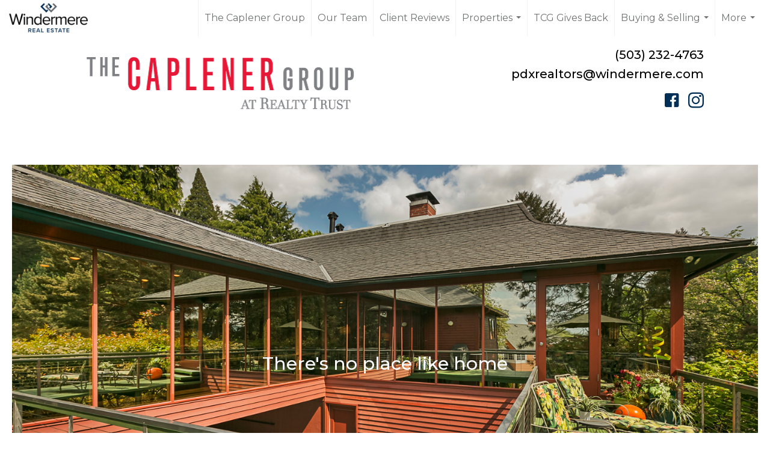

--- FILE ---
content_type: text/html;charset=UTF-8
request_url: https://thecaplenergroup.com/services/get-widget/?currency=USD&partialName=Featured%20Properties&class=featuredproperties&folder=featuredproperties&admin=0&options%5Bimagewidth%5D=437&options%5Bimageheight%5D=292&options%5Bshowarrows%5D=always&options%5Bcolumns%5D=3&options%5Brows%5D=1&options%5Basync%5D=true&status=partial&name=5aecd5f8ded82&data%5Bformat%5D=search&data%5Btitle%5D=Our%20listings&data%5Blist%5D=1152994&data%5Bnumblocks%5D=20&data%5Bhidebuffer%5D=10
body_size: 6242
content:
<div class="featuredProperties">
<h3>Our listings</h3>
<div id="featuredproperties-5aecd5f8ded82-featuredproperties" data-rows="1" data-cols="3" data-limit="20" class="featuredproperties responsive"><div class="sliderblocks"><div class="flexsliderblock featureblock  cols3  sliberblock searchcard sliderblock block block1" ><div data-propcard-listing-id="219863705"><div class="searchcard-listing" data-raw-listing-obj="{&quot;above_grade_finished_area&quot;:null,&quot;below_grade_finished_area&quot;:null,&quot;living_area&quot;:2646,&quot;building_area&quot;:2646,&quot;broker_contact_attribution&quot;:null,&quot;above_grade_unfinished_area&quot;:null,&quot;below_grade_unfinished_area&quot;:null,&quot;buyer_commission_type&quot;:null,&quot;buyer_commission_value&quot;:null,&quot;mls_listing_url&quot;:null,&quot;vendor_last_modified_date&quot;:&quot;2025-11-22T10:21:29.000-08:00&quot;,&quot;listingofficephonenumber&quot;:&quot;503-232-4763&quot;,&quot;on_market&quot;:true,&quot;view&quot;:false,&quot;company&quot;:&quot;Windermere Realty Trust&quot;,&quot;agentname&quot;:&quot;The Caplener  Group&quot;,&quot;agentemail&quot;:null,&quot;co_agent_uuid&quot;:&quot;4b893f81-cd11-4e20-9081-5f024f1814b3&quot;,&quot;co_agent_userid&quot;:27707090,&quot;officename&quot;:&quot;Windermere Realty Trust&quot;,&quot;agent_uuid&quot;:&quot;e62fdc8f-51bb-4287-b97c-22a543397cf2&quot;,&quot;openhouse_details&quot;:[],&quot;selling_agent_uuid&quot;:null,&quot;gallery&quot;:false,&quot;listingid&quot;:219863705,&quot;title&quot;:&quot;Portland Area Residential&quot;,&quot;display_sqft&quot;:&quot;2,646&quot;,&quot;display_price&quot;:&quot;$1,450,000&quot;,&quot;price&quot;:1450000,&quot;image&quot;:[{&quot;full_url&quot;:&quot;https:\/\/i3.moxi.onl\/img-pr-002198\/por\/e49d57513c5a7ad8b25ce534dae7bfd2908e7179\/1_4_full.jpg&quot;,&quot;small_url&quot;:&quot;https:\/\/i3.moxi.onl\/img-pr-002198\/por\/e49d57513c5a7ad8b25ce534dae7bfd2908e7179\/1_4_small.jpg&quot;,&quot;gallery_url&quot;:&quot;https:\/\/i3.moxi.onl\/img-pr-002198\/por\/e49d57513c5a7ad8b25ce534dae7bfd2908e7179\/1_4_gallery.jpg&quot;,&quot;thumb_url&quot;:&quot;https:\/\/i3.moxi.onl\/img-pr-002198\/por\/e49d57513c5a7ad8b25ce534dae7bfd2908e7179\/1_4_thumb.jpg&quot;,&quot;raw_url&quot;:&quot;https:\/\/i3.moxi.onl\/img-pr-002198\/por\/e49d57513c5a7ad8b25ce534dae7bfd2908e7179\/1_4_raw.jpg&quot;,&quot;main_image&quot;:false,&quot;title&quot;:&quot;&quot;,&quot;height&quot;:1440,&quot;width&quot;:1920,&quot;has_gallery&quot;:false,&quot;embedded&quot;:&quot;&quot;,&quot;special_thumb_url&quot;:null,&quot;mime_type&quot;:&quot;image\/jpeg&quot;,&quot;caption&quot;:&quot;&quot;,&quot;description&quot;:&quot;&quot;}],&quot;location&quot;:{&quot;country_code&quot;:&quot;US&quot;,&quot;zip&quot;:&quot;97231&quot;,&quot;address&quot;:&quot;13162 NW McNamee Rd&quot;,&quot;latitude&quot;:&quot;45.6194525&quot;,&quot;longitude&quot;:&quot;-122.8354854&quot;,&quot;state&quot;:&quot;OR&quot;,&quot;city&quot;:&quot;Portland&quot;,&quot;address2&quot;:null,&quot;county&quot;:&quot;Multnomah County&quot;},&quot;agent&quot;:{&quot;office_phone&quot;:&quot;(503) 232-4763&quot;,&quot;mlsid&quot;:3,&quot;pager&quot;:null,&quot;name&quot;:&quot;The Caplener  Group&quot;,&quot;title&quot;:&quot;&quot;,&quot;firstname&quot;:&quot;The Caplener &quot;,&quot;nickname&quot;:null,&quot;accredidations&quot;:&quot;&quot;,&quot;url&quot;:&quot;http:\/\/thecaplenergroup.com\/&quot;,&quot;uuid&quot;:&quot;e62fdc8f-51bb-4287-b97c-22a543397cf2&quot;,&quot;mainphone&quot;:null,&quot;fax&quot;:null,&quot;lastname&quot;:&quot;Group&quot;,&quot;cellphone&quot;:null,&quot;porch_opt_in&quot;:true,&quot;mls_agentid&quot;:&quot;KEVIN&quot;,&quot;url_slug&quot;:&quot;the-caplener-group&quot;,&quot;image&quot;:[{&quot;caption&quot;:&quot;&quot;,&quot;full_url&quot;:&quot;https:\/\/i16.moxi.onl\/img-pr\/a\/e62fdc8f-51bb-4287-b97c-22a543397cf2\/0_15_full.jpg&quot;,&quot;gallery_url&quot;:&quot;https:\/\/i16.moxi.onl\/img-pr\/a\/e62fdc8f-51bb-4287-b97c-22a543397cf2\/0_15_gallery.jpg&quot;,&quot;thumb_url&quot;:&quot;https:\/\/i16.moxi.onl\/img-pr\/a\/e62fdc8f-51bb-4287-b97c-22a543397cf2\/0_15_thumb.jpg&quot;,&quot;small_url&quot;:&quot;https:\/\/i16.moxi.onl\/img-pr\/a\/e62fdc8f-51bb-4287-b97c-22a543397cf2\/0_15_small.jpg&quot;,&quot;raw_url&quot;:&quot;https:\/\/i16.moxi.onl\/img-pr\/a\/e62fdc8f-51bb-4287-b97c-22a543397cf2\/0_15_raw.jpg&quot;,&quot;title&quot;:&quot;&quot;,&quot;height&quot;:285,&quot;width&quot;:580,&quot;mime_type&quot;:&quot;image\/jpeg&quot;,&quot;description&quot;:&quot;&quot;}],&quot;license&quot;:&quot;&quot;,&quot;phone&quot;:null,&quot;email&quot;:&quot;thecaplenergroup@windermere.com&quot;},&quot;comments&quot;:&quot;A rare equestrian retreat on nearly 13 acres\u2014less than 25 minutes to downtown Portland and just moments from Forest Park\u2019s northernmost entrance. This property offers an exceptional setting for horse lovers, featuring a beautiful 5,750 sq. ft. covered arena, five attached stalls, and a serene meadow that completes the picturesque landscape. The fully renovated main residence is nothing short of impressive. Soaring vaulted ceilings and floor-to-ceiling windows fill the home with natural light, while the brand-new, high-end kitchen showcases the current owners\u2019 attention to quality and detail. Enjoy true main-level living with a stunning primary suite, plus all essential daily comforts on the first floor. Upstairs you\u2019ll find an additional bedroom, spacious family\/bonus areas, and a versatile loft office. A detached living space\u2014complete with its own kitchen and full bath\u2014offers ideal accommodations for guests, multi-generational living, or income potential. The property also includes a huge shop, expansive covered areas, and RV hookups. Offering privacy and seclusion at its finest while remaining close to all the conveniences of the city, this unique property blends natural beauty with modern comfort in a way that\u2019s rarely available.&quot;,&quot;url_slug&quot;:&quot;\/OR\/Portland\/13162-NW-McNamee-Rd-97231\/219863705&quot;,&quot;list_price&quot;:1450000,&quot;sold_price&quot;:null,&quot;price_minimum&quot;:null,&quot;price_maximum&quot;:null,&quot;bedrooms&quot;:3,&quot;bathrooms&quot;:2.1,&quot;bathroom_details&quot;:{&quot;full_baths&quot;:2,&quot;half_baths&quot;:null,&quot;partial_baths&quot;:1,&quot;three_quarter_baths&quot;:null,&quot;one_quarter_baths&quot;:null,&quot;total_bathrooms&quot;:3,&quot;bathrooms_display&quot;:3},&quot;hm_attributes&quot;:0,&quot;mls&quot;:&quot;RMLS&quot;,&quot;mlsid&quot;:3,&quot;mlsnumber&quot;:&quot;215024841&quot;,&quot;alt_mlsnumber&quot;:null,&quot;mls_area&quot;:&quot;148 - PORTLAND NW\/ SW\/ S, RALEIGH HILLS&quot;,&quot;status_name_for_view&quot;:&quot;Active&quot;,&quot;sold_date&quot;:null,&quot;status_date&quot;:&quot;11\/21\/2025&quot;,&quot;property_type&quot;:&quot;Residential&quot;,&quot;property_type_id&quot;:1,&quot;listing_office&quot;:&quot;Windermere Realty Trust&quot;,&quot;year_build&quot;:1986,&quot;created_date&quot;:&quot;11\/21\/2025&quot;,&quot;listed_date&quot;:&quot;11\/21\/2025&quot;,&quot;sqr_footage&quot;:2646,&quot;sqr_foot_min&quot;:null,&quot;sqr_foot_max&quot;:null,&quot;lot_sqr_footage&quot;:560617,&quot;acreage&quot;:12.87,&quot;days_on_market&quot;:71,&quot;openhouse&quot;:false,&quot;legacy_listingid&quot;:null,&quot;favorite&quot;:false,&quot;favoriteid&quot;:null,&quot;do_not_show&quot;:false,&quot;user_rating&quot;:null,&quot;cumulative_days_on_market&quot;:71,&quot;garage_spaces&quot;:2,&quot;premier&quot;:false,&quot;w_collection&quot;:false,&quot;modern&quot;:false,&quot;single&quot;:false,&quot;new_construction&quot;:false,&quot;builder_id&quot;:null,&quot;builder_logo_url&quot;:null,&quot;virtual_tour_url&quot;:&quot;https:\/\/briteroom.aryeo.com\/videos\/019aa916-d4d5-73b6-9a8e-2c74beea47b0&quot;,&quot;builder_name&quot;:null,&quot;agent_updated_date&quot;:null,&quot;agent_created&quot;:false,&quot;display_address&quot;:true,&quot;mls_listing_agentname&quot;:&quot;Kevin Caplener&quot;,&quot;mls_listing_officename&quot;:&quot;Windermere Realty Trust&quot;,&quot;cs_comments&quot;:null,&quot;cs_activation_date&quot;:null,&quot;currency&quot;:&quot;USD&quot;,&quot;credit&quot;:&quot;RMLS \/ Windermere Realty Trust \/ The Caplener  Group&quot;,&quot;automatedvaluation&quot;:false,&quot;mlslogourl_small&quot;:&quot;https:\/\/images-static.moxiworks.com\/static\/images\/br\/mls\/RMLSLogo-66x24.png&quot;,&quot;mlslogourl_large&quot;:null,&quot;mlslinkurl&quot;:null,&quot;mlsdomainurl&quot;:null,&quot;is_company_listing&quot;:true,&quot;company_uuid&quot;:1234567,&quot;has_waterfront&quot;:false,&quot;short_sale&quot;:false,&quot;bank_owned&quot;:false,&quot;disclaimer_required&quot;:false,&quot;full_disclaimer_required&quot;:false,&quot;broker_attribution_required&quot;:false,&quot;global_disclosure_required&quot;:false,&quot;results_disclaimer_required&quot;:true,&quot;data_last_updated&quot;:&quot;2026-01-31T18:13:55.000-08:00&quot;,&quot;images_last_updated&quot;:&quot;11\/21\/2025&quot;,&quot;primaryagentcompanyid&quot;:1,&quot;primarysellingagentcompanyid&quot;:-1,&quot;primarysellingagentuserid&quot;:-1,&quot;selling_office_commission&quot;:null,&quot;destinations&quot;:false,&quot;pstatus_id&quot;:1,&quot;base_status_id&quot;:10,&quot;listing_agentname&quot;:&quot;The Caplener  Group&quot;,&quot;selling_agentname&quot;:&quot;&quot;,&quot;selling_agent_office_name&quot;:&quot;&quot;,&quot;mls_non_restricted_sold_display&quot;:false,&quot;subdivision&quot;:null,&quot;dom_available&quot;:true,&quot;nn_attribution_required&quot;:true,&quot;status&quot;:&quot;Active&quot;,&quot;days_on_market_label&quot;:&quot;Days on Market&quot;,&quot;display_sold_mlsnumber&quot;:false,&quot;lot_dimensions&quot;:null,&quot;senior_community&quot;:null,&quot;approx_living_area&quot;:2646,&quot;pool&quot;:false,&quot;show_brokerage&quot;:false,&quot;vestimate&quot;:null,&quot;listing_categories&quot;:[],&quot;mls_currency&quot;:&quot;USD&quot;,&quot;mls_vow_enabled&quot;:false,&quot;originating_source_mlsid&quot;:null}"></div></div><div data-propcard-listing-id="221445413"><div class="searchcard-listing" data-raw-listing-obj="{&quot;above_grade_finished_area&quot;:null,&quot;below_grade_finished_area&quot;:null,&quot;living_area&quot;:2412,&quot;building_area&quot;:2412,&quot;broker_contact_attribution&quot;:null,&quot;above_grade_unfinished_area&quot;:null,&quot;below_grade_unfinished_area&quot;:null,&quot;buyer_commission_type&quot;:null,&quot;buyer_commission_value&quot;:null,&quot;mls_listing_url&quot;:null,&quot;vendor_last_modified_date&quot;:&quot;2026-01-13T09:10:41.000-08:00&quot;,&quot;listingofficephonenumber&quot;:&quot;503-232-4763&quot;,&quot;on_market&quot;:true,&quot;view&quot;:false,&quot;company&quot;:&quot;Windermere Realty Trust&quot;,&quot;agentname&quot;:&quot;The Caplener  Group&quot;,&quot;agentemail&quot;:null,&quot;co_agent_uuid&quot;:null,&quot;co_agent_userid&quot;:-1,&quot;officename&quot;:&quot;Windermere Realty Trust&quot;,&quot;agent_uuid&quot;:&quot;e62fdc8f-51bb-4287-b97c-22a543397cf2&quot;,&quot;openhouse_details&quot;:[],&quot;selling_agent_uuid&quot;:null,&quot;gallery&quot;:false,&quot;listingid&quot;:221445413,&quot;title&quot;:&quot;Sunnyside - Hawthorne Area Residential&quot;,&quot;display_sqft&quot;:&quot;2,412&quot;,&quot;display_price&quot;:&quot;$629,900&quot;,&quot;price&quot;:629900,&quot;image&quot;:[{&quot;full_url&quot;:&quot;https:\/\/i10.moxi.onl\/img-pr-002214\/por\/bbfa107635e4154ff81a9c04a85dfe513f072424\/1_2_full.jpg&quot;,&quot;small_url&quot;:&quot;https:\/\/i10.moxi.onl\/img-pr-002214\/por\/bbfa107635e4154ff81a9c04a85dfe513f072424\/1_2_small.jpg&quot;,&quot;gallery_url&quot;:&quot;https:\/\/i10.moxi.onl\/img-pr-002214\/por\/bbfa107635e4154ff81a9c04a85dfe513f072424\/1_2_gallery.jpg&quot;,&quot;thumb_url&quot;:&quot;https:\/\/i10.moxi.onl\/img-pr-002214\/por\/bbfa107635e4154ff81a9c04a85dfe513f072424\/1_2_thumb.jpg&quot;,&quot;raw_url&quot;:&quot;https:\/\/i10.moxi.onl\/img-pr-002214\/por\/bbfa107635e4154ff81a9c04a85dfe513f072424\/1_2_raw.jpg&quot;,&quot;main_image&quot;:false,&quot;title&quot;:&quot;&quot;,&quot;height&quot;:1440,&quot;width&quot;:1920,&quot;has_gallery&quot;:false,&quot;embedded&quot;:&quot;&quot;,&quot;special_thumb_url&quot;:null,&quot;mime_type&quot;:&quot;image\/jpeg&quot;,&quot;caption&quot;:&quot;&quot;,&quot;description&quot;:&quot;&quot;}],&quot;location&quot;:{&quot;country_code&quot;:&quot;US&quot;,&quot;zip&quot;:&quot;97215&quot;,&quot;address&quot;:&quot;1315 SE 48th Ave&quot;,&quot;latitude&quot;:&quot;45.5132895&quot;,&quot;longitude&quot;:&quot;-122.6135396&quot;,&quot;state&quot;:&quot;OR&quot;,&quot;city&quot;:&quot;Portland&quot;,&quot;address2&quot;:null,&quot;county&quot;:&quot;Multnomah County&quot;},&quot;agent&quot;:{&quot;office_phone&quot;:&quot;(503) 232-4763&quot;,&quot;mlsid&quot;:3,&quot;pager&quot;:null,&quot;name&quot;:&quot;The Caplener  Group&quot;,&quot;title&quot;:&quot;&quot;,&quot;firstname&quot;:&quot;The Caplener &quot;,&quot;nickname&quot;:null,&quot;accredidations&quot;:&quot;&quot;,&quot;url&quot;:&quot;http:\/\/thecaplenergroup.com\/&quot;,&quot;uuid&quot;:&quot;e62fdc8f-51bb-4287-b97c-22a543397cf2&quot;,&quot;mainphone&quot;:null,&quot;fax&quot;:null,&quot;lastname&quot;:&quot;Group&quot;,&quot;cellphone&quot;:null,&quot;porch_opt_in&quot;:true,&quot;mls_agentid&quot;:&quot;KEVIN&quot;,&quot;url_slug&quot;:&quot;the-caplener-group&quot;,&quot;image&quot;:[{&quot;caption&quot;:&quot;&quot;,&quot;full_url&quot;:&quot;https:\/\/i16.moxi.onl\/img-pr\/a\/e62fdc8f-51bb-4287-b97c-22a543397cf2\/0_15_full.jpg&quot;,&quot;gallery_url&quot;:&quot;https:\/\/i16.moxi.onl\/img-pr\/a\/e62fdc8f-51bb-4287-b97c-22a543397cf2\/0_15_gallery.jpg&quot;,&quot;thumb_url&quot;:&quot;https:\/\/i16.moxi.onl\/img-pr\/a\/e62fdc8f-51bb-4287-b97c-22a543397cf2\/0_15_thumb.jpg&quot;,&quot;small_url&quot;:&quot;https:\/\/i16.moxi.onl\/img-pr\/a\/e62fdc8f-51bb-4287-b97c-22a543397cf2\/0_15_small.jpg&quot;,&quot;raw_url&quot;:&quot;https:\/\/i16.moxi.onl\/img-pr\/a\/e62fdc8f-51bb-4287-b97c-22a543397cf2\/0_15_raw.jpg&quot;,&quot;title&quot;:&quot;&quot;,&quot;height&quot;:285,&quot;width&quot;:580,&quot;mime_type&quot;:&quot;image\/jpeg&quot;,&quot;description&quot;:&quot;&quot;}],&quot;license&quot;:&quot;&quot;,&quot;phone&quot;:null,&quot;email&quot;:&quot;thecaplenergroup@windermere.com&quot;},&quot;comments&quot;:&quot;Squeaky-clean bungalow less than two blocks off Hawthorne, tucked away on a sweetheart dead end street. A classic front porch welcomes you into the charm of this solid 1911 bungalow. Oak and fir floors throughout, plus a cozy gas fireplace insert in the living room and built-ins in the dining room. Mostly newer, high-end Marvin windows throughout. The lovely second floor features a landing ideal for office space with a peek toward the West Hills, and a spacious primary bedroom with views up to Mt. Tabor Park. The unfinished basement offers a clean, blank slate with good ceiling height and an exterior entrance. Enjoy a covered back porch off the kitchen and a nicely hedged and fenced backyard perfect for summer entertaining. A beautifully maintained home that is move in ready!&quot;,&quot;url_slug&quot;:&quot;\/OR\/Portland\/1315-SE-48th-Ave-97215\/221445413&quot;,&quot;list_price&quot;:629900,&quot;sold_price&quot;:null,&quot;price_minimum&quot;:null,&quot;price_maximum&quot;:null,&quot;bedrooms&quot;:3,&quot;bathrooms&quot;:1,&quot;bathroom_details&quot;:{&quot;full_baths&quot;:1,&quot;half_baths&quot;:null,&quot;partial_baths&quot;:0,&quot;three_quarter_baths&quot;:null,&quot;one_quarter_baths&quot;:null,&quot;total_bathrooms&quot;:1,&quot;bathrooms_display&quot;:1},&quot;hm_attributes&quot;:0,&quot;mls&quot;:&quot;RMLS&quot;,&quot;mlsid&quot;:3,&quot;mlsnumber&quot;:&quot;693973706&quot;,&quot;alt_mlsnumber&quot;:null,&quot;mls_area&quot;:&quot;143 - PORTLAND SOUTHEAST&quot;,&quot;status_name_for_view&quot;:&quot;Pending&quot;,&quot;sold_date&quot;:null,&quot;status_date&quot;:&quot;01\/13\/2026&quot;,&quot;property_type&quot;:&quot;Residential&quot;,&quot;property_type_id&quot;:1,&quot;listing_office&quot;:&quot;Windermere Realty Trust&quot;,&quot;year_build&quot;:1911,&quot;created_date&quot;:&quot;01\/08\/2026&quot;,&quot;listed_date&quot;:&quot;01\/08\/2026&quot;,&quot;sqr_footage&quot;:2412,&quot;sqr_foot_min&quot;:null,&quot;sqr_foot_max&quot;:null,&quot;lot_sqr_footage&quot;:2613,&quot;acreage&quot;:0.06,&quot;days_on_market&quot;:23,&quot;openhouse&quot;:false,&quot;legacy_listingid&quot;:null,&quot;favorite&quot;:false,&quot;favoriteid&quot;:null,&quot;do_not_show&quot;:false,&quot;user_rating&quot;:null,&quot;cumulative_days_on_market&quot;:22,&quot;garage_spaces&quot;:0,&quot;premier&quot;:false,&quot;w_collection&quot;:false,&quot;modern&quot;:false,&quot;single&quot;:false,&quot;new_construction&quot;:false,&quot;builder_id&quot;:null,&quot;builder_logo_url&quot;:null,&quot;virtual_tour_url&quot;:&quot;https:\/\/www.homes.com\/customer\/dashboard\/listings\/?t=3&amp;s=15&amp;dk=zcshwfmq82bkt&quot;,&quot;builder_name&quot;:null,&quot;agent_updated_date&quot;:null,&quot;agent_created&quot;:false,&quot;display_address&quot;:true,&quot;mls_listing_agentname&quot;:&quot;Kevin Caplener&quot;,&quot;mls_listing_officename&quot;:&quot;Windermere Realty Trust&quot;,&quot;cs_comments&quot;:null,&quot;cs_activation_date&quot;:null,&quot;currency&quot;:&quot;USD&quot;,&quot;credit&quot;:&quot;RMLS \/ Windermere Realty Trust \/ The Caplener  Group&quot;,&quot;automatedvaluation&quot;:false,&quot;mlslogourl_small&quot;:&quot;https:\/\/images-static.moxiworks.com\/static\/images\/br\/mls\/RMLSLogo-66x24.png&quot;,&quot;mlslogourl_large&quot;:null,&quot;mlslinkurl&quot;:null,&quot;mlsdomainurl&quot;:null,&quot;is_company_listing&quot;:true,&quot;company_uuid&quot;:1234567,&quot;has_waterfront&quot;:false,&quot;short_sale&quot;:false,&quot;bank_owned&quot;:false,&quot;disclaimer_required&quot;:false,&quot;full_disclaimer_required&quot;:false,&quot;broker_attribution_required&quot;:false,&quot;global_disclosure_required&quot;:false,&quot;results_disclaimer_required&quot;:true,&quot;data_last_updated&quot;:&quot;2026-01-31T18:13:55.000-08:00&quot;,&quot;images_last_updated&quot;:&quot;01\/13\/2026&quot;,&quot;primaryagentcompanyid&quot;:1,&quot;primarysellingagentcompanyid&quot;:-1,&quot;primarysellingagentuserid&quot;:-1,&quot;selling_office_commission&quot;:null,&quot;destinations&quot;:false,&quot;pstatus_id&quot;:2,&quot;base_status_id&quot;:11,&quot;listing_agentname&quot;:&quot;The Caplener  Group&quot;,&quot;selling_agentname&quot;:&quot;&quot;,&quot;selling_agent_office_name&quot;:&quot;&quot;,&quot;mls_non_restricted_sold_display&quot;:false,&quot;subdivision&quot;:&quot;SUNNYSIDE \/ HAWTHORNE&quot;,&quot;dom_available&quot;:true,&quot;nn_attribution_required&quot;:true,&quot;status&quot;:&quot;Pending&quot;,&quot;days_on_market_label&quot;:&quot;Days on Market&quot;,&quot;display_sold_mlsnumber&quot;:false,&quot;lot_dimensions&quot;:&quot;33X86&quot;,&quot;senior_community&quot;:null,&quot;approx_living_area&quot;:2412,&quot;pool&quot;:false,&quot;show_brokerage&quot;:false,&quot;vestimate&quot;:null,&quot;listing_categories&quot;:[],&quot;mls_currency&quot;:&quot;USD&quot;,&quot;mls_vow_enabled&quot;:false,&quot;originating_source_mlsid&quot;:null}"></div></div><div data-propcard-listing-id="222415407"><div class="searchcard-listing" data-raw-listing-obj="{&quot;above_grade_finished_area&quot;:null,&quot;below_grade_finished_area&quot;:null,&quot;living_area&quot;:1531,&quot;building_area&quot;:1531,&quot;broker_contact_attribution&quot;:null,&quot;above_grade_unfinished_area&quot;:null,&quot;below_grade_unfinished_area&quot;:null,&quot;buyer_commission_type&quot;:null,&quot;buyer_commission_value&quot;:null,&quot;mls_listing_url&quot;:null,&quot;vendor_last_modified_date&quot;:&quot;2026-01-29T15:10:54.000-08:00&quot;,&quot;listingofficephonenumber&quot;:&quot;503-232-4763&quot;,&quot;on_market&quot;:true,&quot;view&quot;:false,&quot;company&quot;:&quot;Windermere Realty Trust&quot;,&quot;agentname&quot;:&quot;The Caplener  Group&quot;,&quot;agentemail&quot;:null,&quot;co_agent_uuid&quot;:null,&quot;co_agent_userid&quot;:-1,&quot;officename&quot;:&quot;Windermere Realty Trust&quot;,&quot;agent_uuid&quot;:&quot;e62fdc8f-51bb-4287-b97c-22a543397cf2&quot;,&quot;openhouse_details&quot;:[{&quot;starttime&quot;:&quot;2026-02-01T12:00:00.000Z&quot;,&quot;endtime&quot;:&quot;2026-02-01T14:00:00.000Z&quot;,&quot;timecomment&quot;:&quot;12 noon - 2:00 pm&quot;,&quot;visible_to&quot;:&quot;&quot;,&quot;virtual_url&quot;:null,&quot;virtual&quot;:false,&quot;date&quot;:&quot;2026-02-01T00:00:00.000Z&quot;,&quot;comments&quot;:null}],&quot;selling_agent_uuid&quot;:null,&quot;gallery&quot;:false,&quot;listingid&quot;:222415407,&quot;title&quot;:&quot;Woodstock Area Townhouse&quot;,&quot;display_sqft&quot;:&quot;1,531&quot;,&quot;display_price&quot;:&quot;$550,000&quot;,&quot;price&quot;:550000,&quot;image&quot;:[{&quot;full_url&quot;:&quot;https:\/\/i2.moxi.onl\/img-pr-002224\/por\/c8c763eba35bf349e6a8955699fa85d8dfdcbbbe\/1_2_full.jpg&quot;,&quot;small_url&quot;:&quot;https:\/\/i2.moxi.onl\/img-pr-002224\/por\/c8c763eba35bf349e6a8955699fa85d8dfdcbbbe\/1_2_small.jpg&quot;,&quot;gallery_url&quot;:&quot;https:\/\/i2.moxi.onl\/img-pr-002224\/por\/c8c763eba35bf349e6a8955699fa85d8dfdcbbbe\/1_2_gallery.jpg&quot;,&quot;thumb_url&quot;:&quot;https:\/\/i2.moxi.onl\/img-pr-002224\/por\/c8c763eba35bf349e6a8955699fa85d8dfdcbbbe\/1_2_thumb.jpg&quot;,&quot;raw_url&quot;:&quot;https:\/\/i2.moxi.onl\/img-pr-002224\/por\/c8c763eba35bf349e6a8955699fa85d8dfdcbbbe\/1_2_raw.jpg&quot;,&quot;main_image&quot;:false,&quot;title&quot;:&quot;&quot;,&quot;height&quot;:1440,&quot;width&quot;:1920,&quot;has_gallery&quot;:false,&quot;embedded&quot;:&quot;&quot;,&quot;special_thumb_url&quot;:null,&quot;mime_type&quot;:&quot;image\/jpeg&quot;,&quot;caption&quot;:&quot;&quot;,&quot;description&quot;:&quot;&quot;}],&quot;location&quot;:{&quot;country_code&quot;:&quot;US&quot;,&quot;zip&quot;:&quot;97202&quot;,&quot;address&quot;:&quot;4021 SE Liebe St&quot;,&quot;latitude&quot;:&quot;45.4876475&quot;,&quot;longitude&quot;:&quot;-122.6211775&quot;,&quot;state&quot;:&quot;OR&quot;,&quot;city&quot;:&quot;Portland&quot;,&quot;address2&quot;:null,&quot;county&quot;:&quot;Multnomah County&quot;},&quot;agent&quot;:{&quot;office_phone&quot;:&quot;(503) 232-4763&quot;,&quot;mlsid&quot;:3,&quot;pager&quot;:null,&quot;name&quot;:&quot;The Caplener  Group&quot;,&quot;title&quot;:&quot;&quot;,&quot;firstname&quot;:&quot;The Caplener &quot;,&quot;nickname&quot;:null,&quot;accredidations&quot;:&quot;&quot;,&quot;url&quot;:&quot;http:\/\/thecaplenergroup.com\/&quot;,&quot;uuid&quot;:&quot;e62fdc8f-51bb-4287-b97c-22a543397cf2&quot;,&quot;mainphone&quot;:null,&quot;fax&quot;:null,&quot;lastname&quot;:&quot;Group&quot;,&quot;cellphone&quot;:null,&quot;porch_opt_in&quot;:true,&quot;mls_agentid&quot;:&quot;KEVIN&quot;,&quot;url_slug&quot;:&quot;the-caplener-group&quot;,&quot;image&quot;:[{&quot;caption&quot;:&quot;&quot;,&quot;full_url&quot;:&quot;https:\/\/i16.moxi.onl\/img-pr\/a\/e62fdc8f-51bb-4287-b97c-22a543397cf2\/0_15_full.jpg&quot;,&quot;gallery_url&quot;:&quot;https:\/\/i16.moxi.onl\/img-pr\/a\/e62fdc8f-51bb-4287-b97c-22a543397cf2\/0_15_gallery.jpg&quot;,&quot;thumb_url&quot;:&quot;https:\/\/i16.moxi.onl\/img-pr\/a\/e62fdc8f-51bb-4287-b97c-22a543397cf2\/0_15_thumb.jpg&quot;,&quot;small_url&quot;:&quot;https:\/\/i16.moxi.onl\/img-pr\/a\/e62fdc8f-51bb-4287-b97c-22a543397cf2\/0_15_small.jpg&quot;,&quot;raw_url&quot;:&quot;https:\/\/i16.moxi.onl\/img-pr\/a\/e62fdc8f-51bb-4287-b97c-22a543397cf2\/0_15_raw.jpg&quot;,&quot;title&quot;:&quot;&quot;,&quot;height&quot;:285,&quot;width&quot;:580,&quot;mime_type&quot;:&quot;image\/jpeg&quot;,&quot;description&quot;:&quot;&quot;}],&quot;license&quot;:&quot;&quot;,&quot;phone&quot;:null,&quot;email&quot;:&quot;thecaplenergroup@windermere.com&quot;},&quot;comments&quot;:&quot;Beautiful, like-new construction near Trader Joe\u2019s and all the happenings on Woodstock. Built by George Zifcak, who is well known for his quality craftsmanship, and energy efficiency, including the energy score which is a rarely seen 10\/10. The original and current owner has lived very lightly since this home was constructed. Light and bright throughout the main level with classic hardwood floors, an open floor plan, spacious living and dining rooms, and a very workable kitchen with tons of counter space, cabinet storage, and eating bar. The primary suite is on the main level with a walk-in closet and full bath featuring a walk-in shower. The daylight lower level offers an amazing flex space with a full bath perfect for a family room\/bedroom, or one large living area.  Oversized attached garage and storage galore throughout the entire home, with multiple storage rooms and generous closets. The front patio is a great place to say hello to neighbors, while the private, covered back patio offers a peaceful retreat. Truly unique and special for newer construction. A low-maintenance home that lives beautifully. [Home Energy Score = 10. HES Report at https:\/\/rpt.greenbuildingregistry.com\/hes\/OR10244028]&quot;,&quot;url_slug&quot;:&quot;\/OR\/Portland\/4021-SE-Liebe-St-97202\/222415407&quot;,&quot;list_price&quot;:550000,&quot;sold_price&quot;:null,&quot;price_minimum&quot;:null,&quot;price_maximum&quot;:null,&quot;bedrooms&quot;:2,&quot;bathrooms&quot;:2.1,&quot;bathroom_details&quot;:{&quot;full_baths&quot;:2,&quot;half_baths&quot;:null,&quot;partial_baths&quot;:1,&quot;three_quarter_baths&quot;:null,&quot;one_quarter_baths&quot;:null,&quot;total_bathrooms&quot;:3,&quot;bathrooms_display&quot;:3},&quot;hm_attributes&quot;:0,&quot;mls&quot;:&quot;RMLS&quot;,&quot;mlsid&quot;:3,&quot;mlsnumber&quot;:&quot;431084372&quot;,&quot;alt_mlsnumber&quot;:null,&quot;mls_area&quot;:&quot;143 - PORTLAND SOUTHEAST&quot;,&quot;status_name_for_view&quot;:&quot;Active&quot;,&quot;sold_date&quot;:null,&quot;status_date&quot;:&quot;01\/29\/2026&quot;,&quot;property_type&quot;:&quot;Townhouse&quot;,&quot;property_type_id&quot;:9,&quot;listing_office&quot;:&quot;Windermere Realty Trust&quot;,&quot;year_build&quot;:2017,&quot;created_date&quot;:&quot;01\/29\/2026&quot;,&quot;listed_date&quot;:&quot;01\/29\/2026&quot;,&quot;sqr_footage&quot;:1531,&quot;sqr_foot_min&quot;:null,&quot;sqr_foot_max&quot;:null,&quot;lot_sqr_footage&quot;:2613,&quot;acreage&quot;:0.06,&quot;days_on_market&quot;:2,&quot;openhouse&quot;:true,&quot;legacy_listingid&quot;:null,&quot;favorite&quot;:false,&quot;favoriteid&quot;:null,&quot;do_not_show&quot;:false,&quot;user_rating&quot;:null,&quot;cumulative_days_on_market&quot;:2,&quot;garage_spaces&quot;:1,&quot;premier&quot;:false,&quot;w_collection&quot;:false,&quot;modern&quot;:false,&quot;single&quot;:false,&quot;new_construction&quot;:false,&quot;builder_id&quot;:null,&quot;builder_logo_url&quot;:null,&quot;virtual_tour_url&quot;:&quot;https:\/\/www.homes.com\/property\/4021-se-liebe-st-portland-or\/6qnwf48rt459d\/?dk=vtwgzbnk33yrh&quot;,&quot;builder_name&quot;:null,&quot;agent_updated_date&quot;:null,&quot;agent_created&quot;:false,&quot;display_address&quot;:true,&quot;mls_listing_agentname&quot;:&quot;Kevin Caplener&quot;,&quot;mls_listing_officename&quot;:&quot;Windermere Realty Trust&quot;,&quot;cs_comments&quot;:null,&quot;cs_activation_date&quot;:null,&quot;currency&quot;:&quot;USD&quot;,&quot;credit&quot;:&quot;RMLS \/ Windermere Realty Trust \/ The Caplener  Group&quot;,&quot;automatedvaluation&quot;:false,&quot;mlslogourl_small&quot;:&quot;https:\/\/images-static.moxiworks.com\/static\/images\/br\/mls\/RMLSLogo-66x24.png&quot;,&quot;mlslogourl_large&quot;:null,&quot;mlslinkurl&quot;:null,&quot;mlsdomainurl&quot;:null,&quot;is_company_listing&quot;:true,&quot;company_uuid&quot;:1234567,&quot;has_waterfront&quot;:false,&quot;short_sale&quot;:false,&quot;bank_owned&quot;:false,&quot;disclaimer_required&quot;:false,&quot;full_disclaimer_required&quot;:false,&quot;broker_attribution_required&quot;:false,&quot;global_disclosure_required&quot;:false,&quot;results_disclaimer_required&quot;:true,&quot;data_last_updated&quot;:&quot;2026-01-31T18:13:55.000-08:00&quot;,&quot;images_last_updated&quot;:&quot;01\/29\/2026&quot;,&quot;primaryagentcompanyid&quot;:1,&quot;primarysellingagentcompanyid&quot;:-1,&quot;primarysellingagentuserid&quot;:-1,&quot;selling_office_commission&quot;:null,&quot;destinations&quot;:false,&quot;pstatus_id&quot;:1,&quot;base_status_id&quot;:10,&quot;listing_agentname&quot;:&quot;The Caplener  Group&quot;,&quot;selling_agentname&quot;:&quot;&quot;,&quot;selling_agent_office_name&quot;:&quot;&quot;,&quot;mls_non_restricted_sold_display&quot;:false,&quot;subdivision&quot;:&quot;WOODSTOCK&quot;,&quot;dom_available&quot;:true,&quot;nn_attribution_required&quot;:true,&quot;status&quot;:&quot;Active&quot;,&quot;days_on_market_label&quot;:&quot;Days on Market&quot;,&quot;display_sold_mlsnumber&quot;:false,&quot;lot_dimensions&quot;:null,&quot;senior_community&quot;:null,&quot;approx_living_area&quot;:1531,&quot;pool&quot;:false,&quot;show_brokerage&quot;:false,&quot;vestimate&quot;:null,&quot;listing_categories&quot;:[],&quot;mls_currency&quot;:&quot;USD&quot;,&quot;mls_vow_enabled&quot;:false,&quot;originating_source_mlsid&quot;:null}"></div></div><div data-propcard-listing-id="221236457"><div class="searchcard-listing" data-raw-listing-obj="{&quot;above_grade_finished_area&quot;:null,&quot;below_grade_finished_area&quot;:null,&quot;living_area&quot;:936,&quot;building_area&quot;:936,&quot;broker_contact_attribution&quot;:null,&quot;above_grade_unfinished_area&quot;:null,&quot;below_grade_unfinished_area&quot;:null,&quot;buyer_commission_type&quot;:null,&quot;buyer_commission_value&quot;:null,&quot;mls_listing_url&quot;:null,&quot;vendor_last_modified_date&quot;:&quot;2026-01-13T09:10:57.000-08:00&quot;,&quot;listingofficephonenumber&quot;:&quot;503-232-4763&quot;,&quot;on_market&quot;:true,&quot;view&quot;:false,&quot;company&quot;:&quot;Windermere Realty Trust&quot;,&quot;agentname&quot;:&quot;The Caplener  Group&quot;,&quot;agentemail&quot;:null,&quot;co_agent_uuid&quot;:&quot;4b893f81-cd11-4e20-9081-5f024f1814b3&quot;,&quot;co_agent_userid&quot;:27707090,&quot;officename&quot;:&quot;Windermere Realty Trust&quot;,&quot;agent_uuid&quot;:&quot;e62fdc8f-51bb-4287-b97c-22a543397cf2&quot;,&quot;openhouse_details&quot;:[],&quot;selling_agent_uuid&quot;:null,&quot;gallery&quot;:false,&quot;listingid&quot;:221236457,&quot;title&quot;:&quot;Lents Area Residential&quot;,&quot;display_sqft&quot;:&quot;936&quot;,&quot;display_price&quot;:&quot;$384,000&quot;,&quot;price&quot;:384000,&quot;image&quot;:[{&quot;full_url&quot;:&quot;https:\/\/i15.moxi.onl\/img-pr-002212\/por\/3961a1ae771f2ab0936bf7642f5ff4f888a745aa\/1_2_full.jpg&quot;,&quot;small_url&quot;:&quot;https:\/\/i15.moxi.onl\/img-pr-002212\/por\/3961a1ae771f2ab0936bf7642f5ff4f888a745aa\/1_2_small.jpg&quot;,&quot;gallery_url&quot;:&quot;https:\/\/i15.moxi.onl\/img-pr-002212\/por\/3961a1ae771f2ab0936bf7642f5ff4f888a745aa\/1_2_gallery.jpg&quot;,&quot;thumb_url&quot;:&quot;https:\/\/i15.moxi.onl\/img-pr-002212\/por\/3961a1ae771f2ab0936bf7642f5ff4f888a745aa\/1_2_thumb.jpg&quot;,&quot;raw_url&quot;:&quot;https:\/\/i15.moxi.onl\/img-pr-002212\/por\/3961a1ae771f2ab0936bf7642f5ff4f888a745aa\/1_2_raw.jpg&quot;,&quot;main_image&quot;:false,&quot;title&quot;:&quot;&quot;,&quot;height&quot;:1440,&quot;width&quot;:1920,&quot;has_gallery&quot;:false,&quot;embedded&quot;:&quot;&quot;,&quot;special_thumb_url&quot;:null,&quot;mime_type&quot;:&quot;image\/jpeg&quot;,&quot;caption&quot;:&quot;&quot;,&quot;description&quot;:&quot;&quot;}],&quot;location&quot;:{&quot;country_code&quot;:&quot;US&quot;,&quot;zip&quot;:&quot;97266&quot;,&quot;address&quot;:&quot;10130 SE Pardee St&quot;,&quot;latitude&quot;:&quot;45.4885614&quot;,&quot;longitude&quot;:&quot;-122.5588247&quot;,&quot;state&quot;:&quot;OR&quot;,&quot;city&quot;:&quot;Portland&quot;,&quot;address2&quot;:null,&quot;county&quot;:&quot;Multnomah County&quot;},&quot;agent&quot;:{&quot;office_phone&quot;:&quot;(503) 232-4763&quot;,&quot;mlsid&quot;:3,&quot;pager&quot;:null,&quot;name&quot;:&quot;The Caplener  Group&quot;,&quot;title&quot;:&quot;&quot;,&quot;firstname&quot;:&quot;The Caplener &quot;,&quot;nickname&quot;:null,&quot;accredidations&quot;:&quot;&quot;,&quot;url&quot;:&quot;http:\/\/thecaplenergroup.com\/&quot;,&quot;uuid&quot;:&quot;e62fdc8f-51bb-4287-b97c-22a543397cf2&quot;,&quot;mainphone&quot;:null,&quot;fax&quot;:null,&quot;lastname&quot;:&quot;Group&quot;,&quot;cellphone&quot;:null,&quot;porch_opt_in&quot;:true,&quot;mls_agentid&quot;:&quot;KEVIN&quot;,&quot;url_slug&quot;:&quot;the-caplener-group&quot;,&quot;image&quot;:[{&quot;caption&quot;:&quot;&quot;,&quot;full_url&quot;:&quot;https:\/\/i16.moxi.onl\/img-pr\/a\/e62fdc8f-51bb-4287-b97c-22a543397cf2\/0_15_full.jpg&quot;,&quot;gallery_url&quot;:&quot;https:\/\/i16.moxi.onl\/img-pr\/a\/e62fdc8f-51bb-4287-b97c-22a543397cf2\/0_15_gallery.jpg&quot;,&quot;thumb_url&quot;:&quot;https:\/\/i16.moxi.onl\/img-pr\/a\/e62fdc8f-51bb-4287-b97c-22a543397cf2\/0_15_thumb.jpg&quot;,&quot;small_url&quot;:&quot;https:\/\/i16.moxi.onl\/img-pr\/a\/e62fdc8f-51bb-4287-b97c-22a543397cf2\/0_15_small.jpg&quot;,&quot;raw_url&quot;:&quot;https:\/\/i16.moxi.onl\/img-pr\/a\/e62fdc8f-51bb-4287-b97c-22a543397cf2\/0_15_raw.jpg&quot;,&quot;title&quot;:&quot;&quot;,&quot;height&quot;:285,&quot;width&quot;:580,&quot;mime_type&quot;:&quot;image\/jpeg&quot;,&quot;description&quot;:&quot;&quot;}],&quot;license&quot;:&quot;&quot;,&quot;phone&quot;:null,&quot;email&quot;:&quot;thecaplenergroup@windermere.com&quot;},&quot;comments&quot;:&quot;Cute One-Level in Lents! Located near Bloomington Park, Lent School, and Walker Stadium\u2014perfect for catching a Portland Pickles game! This delightful home sits on a fantastic 9,000 sq. ft. fenced lot, offering plenty of space to play, garden, or relax. Inside you\u2019ll find beautiful hardwood floors, three bedrooms, including a primary suite with attached half bath, plus a full bath in the hall. Spacious attached garage allows room for your car, plus a small shop space as well. Brand new roof just installed, freshly painted inside + high-quality newer windows provide great natural light and energy efficiency. All situated on a lovely, quiet street in a convenient neighborhood! [Home Energy Score = 5. HES Report at https:\/\/rpt.greenbuildingregistry.com\/hes\/OR10242834]&quot;,&quot;url_slug&quot;:&quot;\/OR\/Portland\/10130-SE-Pardee-St-97266\/221236457&quot;,&quot;list_price&quot;:384000,&quot;sold_price&quot;:null,&quot;price_minimum&quot;:null,&quot;price_maximum&quot;:null,&quot;bedrooms&quot;:3,&quot;bathrooms&quot;:1.1,&quot;bathroom_details&quot;:{&quot;full_baths&quot;:1,&quot;half_baths&quot;:null,&quot;partial_baths&quot;:1,&quot;three_quarter_baths&quot;:null,&quot;one_quarter_baths&quot;:null,&quot;total_bathrooms&quot;:2,&quot;bathrooms_display&quot;:2},&quot;hm_attributes&quot;:0,&quot;mls&quot;:&quot;RMLS&quot;,&quot;mlsid&quot;:3,&quot;mlsnumber&quot;:&quot;308051653&quot;,&quot;alt_mlsnumber&quot;:null,&quot;mls_area&quot;:&quot;143 - PORTLAND SOUTHEAST&quot;,&quot;status_name_for_view&quot;:&quot;Pending&quot;,&quot;sold_date&quot;:null,&quot;status_date&quot;:&quot;01\/13\/2026&quot;,&quot;property_type&quot;:&quot;Residential&quot;,&quot;property_type_id&quot;:1,&quot;listing_office&quot;:&quot;Windermere Realty Trust&quot;,&quot;year_build&quot;:1959,&quot;created_date&quot;:&quot;01\/07\/2026&quot;,&quot;listed_date&quot;:&quot;01\/07\/2026&quot;,&quot;sqr_footage&quot;:936,&quot;sqr_foot_min&quot;:null,&quot;sqr_foot_max&quot;:null,&quot;lot_sqr_footage&quot;:9147,&quot;acreage&quot;:0.21,&quot;days_on_market&quot;:24,&quot;openhouse&quot;:false,&quot;legacy_listingid&quot;:null,&quot;favorite&quot;:false,&quot;favoriteid&quot;:null,&quot;do_not_show&quot;:false,&quot;user_rating&quot;:null,&quot;cumulative_days_on_market&quot;:23,&quot;garage_spaces&quot;:1,&quot;premier&quot;:false,&quot;w_collection&quot;:false,&quot;modern&quot;:false,&quot;single&quot;:true,&quot;new_construction&quot;:false,&quot;builder_id&quot;:null,&quot;builder_logo_url&quot;:null,&quot;virtual_tour_url&quot;:null,&quot;builder_name&quot;:null,&quot;agent_updated_date&quot;:null,&quot;agent_created&quot;:false,&quot;display_address&quot;:true,&quot;mls_listing_agentname&quot;:&quot;Kevin Caplener&quot;,&quot;mls_listing_officename&quot;:&quot;Windermere Realty Trust&quot;,&quot;cs_comments&quot;:null,&quot;cs_activation_date&quot;:null,&quot;currency&quot;:&quot;USD&quot;,&quot;credit&quot;:&quot;RMLS \/ Windermere Realty Trust \/ The Caplener  Group&quot;,&quot;automatedvaluation&quot;:false,&quot;mlslogourl_small&quot;:&quot;https:\/\/images-static.moxiworks.com\/static\/images\/br\/mls\/RMLSLogo-66x24.png&quot;,&quot;mlslogourl_large&quot;:null,&quot;mlslinkurl&quot;:null,&quot;mlsdomainurl&quot;:null,&quot;is_company_listing&quot;:true,&quot;company_uuid&quot;:1234567,&quot;has_waterfront&quot;:false,&quot;short_sale&quot;:false,&quot;bank_owned&quot;:false,&quot;disclaimer_required&quot;:false,&quot;full_disclaimer_required&quot;:false,&quot;broker_attribution_required&quot;:false,&quot;global_disclosure_required&quot;:false,&quot;results_disclaimer_required&quot;:true,&quot;data_last_updated&quot;:&quot;2026-01-31T18:13:55.000-08:00&quot;,&quot;images_last_updated&quot;:&quot;01\/13\/2026&quot;,&quot;primaryagentcompanyid&quot;:1,&quot;primarysellingagentcompanyid&quot;:-1,&quot;primarysellingagentuserid&quot;:-1,&quot;selling_office_commission&quot;:null,&quot;destinations&quot;:false,&quot;pstatus_id&quot;:2,&quot;base_status_id&quot;:11,&quot;listing_agentname&quot;:&quot;The Caplener  Group&quot;,&quot;selling_agentname&quot;:&quot;&quot;,&quot;selling_agent_office_name&quot;:&quot;&quot;,&quot;mls_non_restricted_sold_display&quot;:false,&quot;subdivision&quot;:&quot;LENTS&quot;,&quot;dom_available&quot;:true,&quot;nn_attribution_required&quot;:true,&quot;status&quot;:&quot;Pending&quot;,&quot;days_on_market_label&quot;:&quot;Days on Market&quot;,&quot;display_sold_mlsnumber&quot;:false,&quot;lot_dimensions&quot;:&quot;80X112&quot;,&quot;senior_community&quot;:null,&quot;approx_living_area&quot;:936,&quot;pool&quot;:false,&quot;show_brokerage&quot;:false,&quot;vestimate&quot;:null,&quot;listing_categories&quot;:[],&quot;mls_currency&quot;:&quot;USD&quot;,&quot;mls_vow_enabled&quot;:false,&quot;originating_source_mlsid&quot;:null}"></div></div></div><div style="display: none;" class="featuredpropertynav navleft showarrows"><h6><i class="fa fa-chevron-left fa-3x"></i></h6></div><div style="display: none;" class="featuredpropertynav navright showarrows"><h6><i class="fa fa-chevron-right fa-3x"></i></h6></div></div><script language="javascript">jQuery.fn.AttachToFrameLoad(function() {jQuery.fn.CreatePanelSlider(jQuery('#featuredproperties-5aecd5f8ded82-featuredproperties'));});; jQuery(document).ready(WMS.propertycards.SearchCardProcess);;jQuery(document).ready(function() { WMS.propertycards.reflowSliderBlock("featuredproperties-5aecd5f8ded82-featuredproperties");  });jQuery('#featuredproperties-5aecd5f8ded82-featuredproperties a div img').click(function() {location.href=jQuery(this).parents('a').attr('href');});</script>
</div>


--- FILE ---
content_type: text/html; charset=utf-8
request_url: https://www.google.com/recaptcha/api2/anchor?ar=1&k=6LdmtrYUAAAAAAHk0DIYZUZov8ZzYGbtAIozmHtV&co=aHR0cHM6Ly90aGVjYXBsZW5lcmdyb3VwLmNvbTo0NDM.&hl=en&v=N67nZn4AqZkNcbeMu4prBgzg&size=invisible&anchor-ms=20000&execute-ms=30000&cb=cy0ix92ktwkb
body_size: 48622
content:
<!DOCTYPE HTML><html dir="ltr" lang="en"><head><meta http-equiv="Content-Type" content="text/html; charset=UTF-8">
<meta http-equiv="X-UA-Compatible" content="IE=edge">
<title>reCAPTCHA</title>
<style type="text/css">
/* cyrillic-ext */
@font-face {
  font-family: 'Roboto';
  font-style: normal;
  font-weight: 400;
  font-stretch: 100%;
  src: url(//fonts.gstatic.com/s/roboto/v48/KFO7CnqEu92Fr1ME7kSn66aGLdTylUAMa3GUBHMdazTgWw.woff2) format('woff2');
  unicode-range: U+0460-052F, U+1C80-1C8A, U+20B4, U+2DE0-2DFF, U+A640-A69F, U+FE2E-FE2F;
}
/* cyrillic */
@font-face {
  font-family: 'Roboto';
  font-style: normal;
  font-weight: 400;
  font-stretch: 100%;
  src: url(//fonts.gstatic.com/s/roboto/v48/KFO7CnqEu92Fr1ME7kSn66aGLdTylUAMa3iUBHMdazTgWw.woff2) format('woff2');
  unicode-range: U+0301, U+0400-045F, U+0490-0491, U+04B0-04B1, U+2116;
}
/* greek-ext */
@font-face {
  font-family: 'Roboto';
  font-style: normal;
  font-weight: 400;
  font-stretch: 100%;
  src: url(//fonts.gstatic.com/s/roboto/v48/KFO7CnqEu92Fr1ME7kSn66aGLdTylUAMa3CUBHMdazTgWw.woff2) format('woff2');
  unicode-range: U+1F00-1FFF;
}
/* greek */
@font-face {
  font-family: 'Roboto';
  font-style: normal;
  font-weight: 400;
  font-stretch: 100%;
  src: url(//fonts.gstatic.com/s/roboto/v48/KFO7CnqEu92Fr1ME7kSn66aGLdTylUAMa3-UBHMdazTgWw.woff2) format('woff2');
  unicode-range: U+0370-0377, U+037A-037F, U+0384-038A, U+038C, U+038E-03A1, U+03A3-03FF;
}
/* math */
@font-face {
  font-family: 'Roboto';
  font-style: normal;
  font-weight: 400;
  font-stretch: 100%;
  src: url(//fonts.gstatic.com/s/roboto/v48/KFO7CnqEu92Fr1ME7kSn66aGLdTylUAMawCUBHMdazTgWw.woff2) format('woff2');
  unicode-range: U+0302-0303, U+0305, U+0307-0308, U+0310, U+0312, U+0315, U+031A, U+0326-0327, U+032C, U+032F-0330, U+0332-0333, U+0338, U+033A, U+0346, U+034D, U+0391-03A1, U+03A3-03A9, U+03B1-03C9, U+03D1, U+03D5-03D6, U+03F0-03F1, U+03F4-03F5, U+2016-2017, U+2034-2038, U+203C, U+2040, U+2043, U+2047, U+2050, U+2057, U+205F, U+2070-2071, U+2074-208E, U+2090-209C, U+20D0-20DC, U+20E1, U+20E5-20EF, U+2100-2112, U+2114-2115, U+2117-2121, U+2123-214F, U+2190, U+2192, U+2194-21AE, U+21B0-21E5, U+21F1-21F2, U+21F4-2211, U+2213-2214, U+2216-22FF, U+2308-230B, U+2310, U+2319, U+231C-2321, U+2336-237A, U+237C, U+2395, U+239B-23B7, U+23D0, U+23DC-23E1, U+2474-2475, U+25AF, U+25B3, U+25B7, U+25BD, U+25C1, U+25CA, U+25CC, U+25FB, U+266D-266F, U+27C0-27FF, U+2900-2AFF, U+2B0E-2B11, U+2B30-2B4C, U+2BFE, U+3030, U+FF5B, U+FF5D, U+1D400-1D7FF, U+1EE00-1EEFF;
}
/* symbols */
@font-face {
  font-family: 'Roboto';
  font-style: normal;
  font-weight: 400;
  font-stretch: 100%;
  src: url(//fonts.gstatic.com/s/roboto/v48/KFO7CnqEu92Fr1ME7kSn66aGLdTylUAMaxKUBHMdazTgWw.woff2) format('woff2');
  unicode-range: U+0001-000C, U+000E-001F, U+007F-009F, U+20DD-20E0, U+20E2-20E4, U+2150-218F, U+2190, U+2192, U+2194-2199, U+21AF, U+21E6-21F0, U+21F3, U+2218-2219, U+2299, U+22C4-22C6, U+2300-243F, U+2440-244A, U+2460-24FF, U+25A0-27BF, U+2800-28FF, U+2921-2922, U+2981, U+29BF, U+29EB, U+2B00-2BFF, U+4DC0-4DFF, U+FFF9-FFFB, U+10140-1018E, U+10190-1019C, U+101A0, U+101D0-101FD, U+102E0-102FB, U+10E60-10E7E, U+1D2C0-1D2D3, U+1D2E0-1D37F, U+1F000-1F0FF, U+1F100-1F1AD, U+1F1E6-1F1FF, U+1F30D-1F30F, U+1F315, U+1F31C, U+1F31E, U+1F320-1F32C, U+1F336, U+1F378, U+1F37D, U+1F382, U+1F393-1F39F, U+1F3A7-1F3A8, U+1F3AC-1F3AF, U+1F3C2, U+1F3C4-1F3C6, U+1F3CA-1F3CE, U+1F3D4-1F3E0, U+1F3ED, U+1F3F1-1F3F3, U+1F3F5-1F3F7, U+1F408, U+1F415, U+1F41F, U+1F426, U+1F43F, U+1F441-1F442, U+1F444, U+1F446-1F449, U+1F44C-1F44E, U+1F453, U+1F46A, U+1F47D, U+1F4A3, U+1F4B0, U+1F4B3, U+1F4B9, U+1F4BB, U+1F4BF, U+1F4C8-1F4CB, U+1F4D6, U+1F4DA, U+1F4DF, U+1F4E3-1F4E6, U+1F4EA-1F4ED, U+1F4F7, U+1F4F9-1F4FB, U+1F4FD-1F4FE, U+1F503, U+1F507-1F50B, U+1F50D, U+1F512-1F513, U+1F53E-1F54A, U+1F54F-1F5FA, U+1F610, U+1F650-1F67F, U+1F687, U+1F68D, U+1F691, U+1F694, U+1F698, U+1F6AD, U+1F6B2, U+1F6B9-1F6BA, U+1F6BC, U+1F6C6-1F6CF, U+1F6D3-1F6D7, U+1F6E0-1F6EA, U+1F6F0-1F6F3, U+1F6F7-1F6FC, U+1F700-1F7FF, U+1F800-1F80B, U+1F810-1F847, U+1F850-1F859, U+1F860-1F887, U+1F890-1F8AD, U+1F8B0-1F8BB, U+1F8C0-1F8C1, U+1F900-1F90B, U+1F93B, U+1F946, U+1F984, U+1F996, U+1F9E9, U+1FA00-1FA6F, U+1FA70-1FA7C, U+1FA80-1FA89, U+1FA8F-1FAC6, U+1FACE-1FADC, U+1FADF-1FAE9, U+1FAF0-1FAF8, U+1FB00-1FBFF;
}
/* vietnamese */
@font-face {
  font-family: 'Roboto';
  font-style: normal;
  font-weight: 400;
  font-stretch: 100%;
  src: url(//fonts.gstatic.com/s/roboto/v48/KFO7CnqEu92Fr1ME7kSn66aGLdTylUAMa3OUBHMdazTgWw.woff2) format('woff2');
  unicode-range: U+0102-0103, U+0110-0111, U+0128-0129, U+0168-0169, U+01A0-01A1, U+01AF-01B0, U+0300-0301, U+0303-0304, U+0308-0309, U+0323, U+0329, U+1EA0-1EF9, U+20AB;
}
/* latin-ext */
@font-face {
  font-family: 'Roboto';
  font-style: normal;
  font-weight: 400;
  font-stretch: 100%;
  src: url(//fonts.gstatic.com/s/roboto/v48/KFO7CnqEu92Fr1ME7kSn66aGLdTylUAMa3KUBHMdazTgWw.woff2) format('woff2');
  unicode-range: U+0100-02BA, U+02BD-02C5, U+02C7-02CC, U+02CE-02D7, U+02DD-02FF, U+0304, U+0308, U+0329, U+1D00-1DBF, U+1E00-1E9F, U+1EF2-1EFF, U+2020, U+20A0-20AB, U+20AD-20C0, U+2113, U+2C60-2C7F, U+A720-A7FF;
}
/* latin */
@font-face {
  font-family: 'Roboto';
  font-style: normal;
  font-weight: 400;
  font-stretch: 100%;
  src: url(//fonts.gstatic.com/s/roboto/v48/KFO7CnqEu92Fr1ME7kSn66aGLdTylUAMa3yUBHMdazQ.woff2) format('woff2');
  unicode-range: U+0000-00FF, U+0131, U+0152-0153, U+02BB-02BC, U+02C6, U+02DA, U+02DC, U+0304, U+0308, U+0329, U+2000-206F, U+20AC, U+2122, U+2191, U+2193, U+2212, U+2215, U+FEFF, U+FFFD;
}
/* cyrillic-ext */
@font-face {
  font-family: 'Roboto';
  font-style: normal;
  font-weight: 500;
  font-stretch: 100%;
  src: url(//fonts.gstatic.com/s/roboto/v48/KFO7CnqEu92Fr1ME7kSn66aGLdTylUAMa3GUBHMdazTgWw.woff2) format('woff2');
  unicode-range: U+0460-052F, U+1C80-1C8A, U+20B4, U+2DE0-2DFF, U+A640-A69F, U+FE2E-FE2F;
}
/* cyrillic */
@font-face {
  font-family: 'Roboto';
  font-style: normal;
  font-weight: 500;
  font-stretch: 100%;
  src: url(//fonts.gstatic.com/s/roboto/v48/KFO7CnqEu92Fr1ME7kSn66aGLdTylUAMa3iUBHMdazTgWw.woff2) format('woff2');
  unicode-range: U+0301, U+0400-045F, U+0490-0491, U+04B0-04B1, U+2116;
}
/* greek-ext */
@font-face {
  font-family: 'Roboto';
  font-style: normal;
  font-weight: 500;
  font-stretch: 100%;
  src: url(//fonts.gstatic.com/s/roboto/v48/KFO7CnqEu92Fr1ME7kSn66aGLdTylUAMa3CUBHMdazTgWw.woff2) format('woff2');
  unicode-range: U+1F00-1FFF;
}
/* greek */
@font-face {
  font-family: 'Roboto';
  font-style: normal;
  font-weight: 500;
  font-stretch: 100%;
  src: url(//fonts.gstatic.com/s/roboto/v48/KFO7CnqEu92Fr1ME7kSn66aGLdTylUAMa3-UBHMdazTgWw.woff2) format('woff2');
  unicode-range: U+0370-0377, U+037A-037F, U+0384-038A, U+038C, U+038E-03A1, U+03A3-03FF;
}
/* math */
@font-face {
  font-family: 'Roboto';
  font-style: normal;
  font-weight: 500;
  font-stretch: 100%;
  src: url(//fonts.gstatic.com/s/roboto/v48/KFO7CnqEu92Fr1ME7kSn66aGLdTylUAMawCUBHMdazTgWw.woff2) format('woff2');
  unicode-range: U+0302-0303, U+0305, U+0307-0308, U+0310, U+0312, U+0315, U+031A, U+0326-0327, U+032C, U+032F-0330, U+0332-0333, U+0338, U+033A, U+0346, U+034D, U+0391-03A1, U+03A3-03A9, U+03B1-03C9, U+03D1, U+03D5-03D6, U+03F0-03F1, U+03F4-03F5, U+2016-2017, U+2034-2038, U+203C, U+2040, U+2043, U+2047, U+2050, U+2057, U+205F, U+2070-2071, U+2074-208E, U+2090-209C, U+20D0-20DC, U+20E1, U+20E5-20EF, U+2100-2112, U+2114-2115, U+2117-2121, U+2123-214F, U+2190, U+2192, U+2194-21AE, U+21B0-21E5, U+21F1-21F2, U+21F4-2211, U+2213-2214, U+2216-22FF, U+2308-230B, U+2310, U+2319, U+231C-2321, U+2336-237A, U+237C, U+2395, U+239B-23B7, U+23D0, U+23DC-23E1, U+2474-2475, U+25AF, U+25B3, U+25B7, U+25BD, U+25C1, U+25CA, U+25CC, U+25FB, U+266D-266F, U+27C0-27FF, U+2900-2AFF, U+2B0E-2B11, U+2B30-2B4C, U+2BFE, U+3030, U+FF5B, U+FF5D, U+1D400-1D7FF, U+1EE00-1EEFF;
}
/* symbols */
@font-face {
  font-family: 'Roboto';
  font-style: normal;
  font-weight: 500;
  font-stretch: 100%;
  src: url(//fonts.gstatic.com/s/roboto/v48/KFO7CnqEu92Fr1ME7kSn66aGLdTylUAMaxKUBHMdazTgWw.woff2) format('woff2');
  unicode-range: U+0001-000C, U+000E-001F, U+007F-009F, U+20DD-20E0, U+20E2-20E4, U+2150-218F, U+2190, U+2192, U+2194-2199, U+21AF, U+21E6-21F0, U+21F3, U+2218-2219, U+2299, U+22C4-22C6, U+2300-243F, U+2440-244A, U+2460-24FF, U+25A0-27BF, U+2800-28FF, U+2921-2922, U+2981, U+29BF, U+29EB, U+2B00-2BFF, U+4DC0-4DFF, U+FFF9-FFFB, U+10140-1018E, U+10190-1019C, U+101A0, U+101D0-101FD, U+102E0-102FB, U+10E60-10E7E, U+1D2C0-1D2D3, U+1D2E0-1D37F, U+1F000-1F0FF, U+1F100-1F1AD, U+1F1E6-1F1FF, U+1F30D-1F30F, U+1F315, U+1F31C, U+1F31E, U+1F320-1F32C, U+1F336, U+1F378, U+1F37D, U+1F382, U+1F393-1F39F, U+1F3A7-1F3A8, U+1F3AC-1F3AF, U+1F3C2, U+1F3C4-1F3C6, U+1F3CA-1F3CE, U+1F3D4-1F3E0, U+1F3ED, U+1F3F1-1F3F3, U+1F3F5-1F3F7, U+1F408, U+1F415, U+1F41F, U+1F426, U+1F43F, U+1F441-1F442, U+1F444, U+1F446-1F449, U+1F44C-1F44E, U+1F453, U+1F46A, U+1F47D, U+1F4A3, U+1F4B0, U+1F4B3, U+1F4B9, U+1F4BB, U+1F4BF, U+1F4C8-1F4CB, U+1F4D6, U+1F4DA, U+1F4DF, U+1F4E3-1F4E6, U+1F4EA-1F4ED, U+1F4F7, U+1F4F9-1F4FB, U+1F4FD-1F4FE, U+1F503, U+1F507-1F50B, U+1F50D, U+1F512-1F513, U+1F53E-1F54A, U+1F54F-1F5FA, U+1F610, U+1F650-1F67F, U+1F687, U+1F68D, U+1F691, U+1F694, U+1F698, U+1F6AD, U+1F6B2, U+1F6B9-1F6BA, U+1F6BC, U+1F6C6-1F6CF, U+1F6D3-1F6D7, U+1F6E0-1F6EA, U+1F6F0-1F6F3, U+1F6F7-1F6FC, U+1F700-1F7FF, U+1F800-1F80B, U+1F810-1F847, U+1F850-1F859, U+1F860-1F887, U+1F890-1F8AD, U+1F8B0-1F8BB, U+1F8C0-1F8C1, U+1F900-1F90B, U+1F93B, U+1F946, U+1F984, U+1F996, U+1F9E9, U+1FA00-1FA6F, U+1FA70-1FA7C, U+1FA80-1FA89, U+1FA8F-1FAC6, U+1FACE-1FADC, U+1FADF-1FAE9, U+1FAF0-1FAF8, U+1FB00-1FBFF;
}
/* vietnamese */
@font-face {
  font-family: 'Roboto';
  font-style: normal;
  font-weight: 500;
  font-stretch: 100%;
  src: url(//fonts.gstatic.com/s/roboto/v48/KFO7CnqEu92Fr1ME7kSn66aGLdTylUAMa3OUBHMdazTgWw.woff2) format('woff2');
  unicode-range: U+0102-0103, U+0110-0111, U+0128-0129, U+0168-0169, U+01A0-01A1, U+01AF-01B0, U+0300-0301, U+0303-0304, U+0308-0309, U+0323, U+0329, U+1EA0-1EF9, U+20AB;
}
/* latin-ext */
@font-face {
  font-family: 'Roboto';
  font-style: normal;
  font-weight: 500;
  font-stretch: 100%;
  src: url(//fonts.gstatic.com/s/roboto/v48/KFO7CnqEu92Fr1ME7kSn66aGLdTylUAMa3KUBHMdazTgWw.woff2) format('woff2');
  unicode-range: U+0100-02BA, U+02BD-02C5, U+02C7-02CC, U+02CE-02D7, U+02DD-02FF, U+0304, U+0308, U+0329, U+1D00-1DBF, U+1E00-1E9F, U+1EF2-1EFF, U+2020, U+20A0-20AB, U+20AD-20C0, U+2113, U+2C60-2C7F, U+A720-A7FF;
}
/* latin */
@font-face {
  font-family: 'Roboto';
  font-style: normal;
  font-weight: 500;
  font-stretch: 100%;
  src: url(//fonts.gstatic.com/s/roboto/v48/KFO7CnqEu92Fr1ME7kSn66aGLdTylUAMa3yUBHMdazQ.woff2) format('woff2');
  unicode-range: U+0000-00FF, U+0131, U+0152-0153, U+02BB-02BC, U+02C6, U+02DA, U+02DC, U+0304, U+0308, U+0329, U+2000-206F, U+20AC, U+2122, U+2191, U+2193, U+2212, U+2215, U+FEFF, U+FFFD;
}
/* cyrillic-ext */
@font-face {
  font-family: 'Roboto';
  font-style: normal;
  font-weight: 900;
  font-stretch: 100%;
  src: url(//fonts.gstatic.com/s/roboto/v48/KFO7CnqEu92Fr1ME7kSn66aGLdTylUAMa3GUBHMdazTgWw.woff2) format('woff2');
  unicode-range: U+0460-052F, U+1C80-1C8A, U+20B4, U+2DE0-2DFF, U+A640-A69F, U+FE2E-FE2F;
}
/* cyrillic */
@font-face {
  font-family: 'Roboto';
  font-style: normal;
  font-weight: 900;
  font-stretch: 100%;
  src: url(//fonts.gstatic.com/s/roboto/v48/KFO7CnqEu92Fr1ME7kSn66aGLdTylUAMa3iUBHMdazTgWw.woff2) format('woff2');
  unicode-range: U+0301, U+0400-045F, U+0490-0491, U+04B0-04B1, U+2116;
}
/* greek-ext */
@font-face {
  font-family: 'Roboto';
  font-style: normal;
  font-weight: 900;
  font-stretch: 100%;
  src: url(//fonts.gstatic.com/s/roboto/v48/KFO7CnqEu92Fr1ME7kSn66aGLdTylUAMa3CUBHMdazTgWw.woff2) format('woff2');
  unicode-range: U+1F00-1FFF;
}
/* greek */
@font-face {
  font-family: 'Roboto';
  font-style: normal;
  font-weight: 900;
  font-stretch: 100%;
  src: url(//fonts.gstatic.com/s/roboto/v48/KFO7CnqEu92Fr1ME7kSn66aGLdTylUAMa3-UBHMdazTgWw.woff2) format('woff2');
  unicode-range: U+0370-0377, U+037A-037F, U+0384-038A, U+038C, U+038E-03A1, U+03A3-03FF;
}
/* math */
@font-face {
  font-family: 'Roboto';
  font-style: normal;
  font-weight: 900;
  font-stretch: 100%;
  src: url(//fonts.gstatic.com/s/roboto/v48/KFO7CnqEu92Fr1ME7kSn66aGLdTylUAMawCUBHMdazTgWw.woff2) format('woff2');
  unicode-range: U+0302-0303, U+0305, U+0307-0308, U+0310, U+0312, U+0315, U+031A, U+0326-0327, U+032C, U+032F-0330, U+0332-0333, U+0338, U+033A, U+0346, U+034D, U+0391-03A1, U+03A3-03A9, U+03B1-03C9, U+03D1, U+03D5-03D6, U+03F0-03F1, U+03F4-03F5, U+2016-2017, U+2034-2038, U+203C, U+2040, U+2043, U+2047, U+2050, U+2057, U+205F, U+2070-2071, U+2074-208E, U+2090-209C, U+20D0-20DC, U+20E1, U+20E5-20EF, U+2100-2112, U+2114-2115, U+2117-2121, U+2123-214F, U+2190, U+2192, U+2194-21AE, U+21B0-21E5, U+21F1-21F2, U+21F4-2211, U+2213-2214, U+2216-22FF, U+2308-230B, U+2310, U+2319, U+231C-2321, U+2336-237A, U+237C, U+2395, U+239B-23B7, U+23D0, U+23DC-23E1, U+2474-2475, U+25AF, U+25B3, U+25B7, U+25BD, U+25C1, U+25CA, U+25CC, U+25FB, U+266D-266F, U+27C0-27FF, U+2900-2AFF, U+2B0E-2B11, U+2B30-2B4C, U+2BFE, U+3030, U+FF5B, U+FF5D, U+1D400-1D7FF, U+1EE00-1EEFF;
}
/* symbols */
@font-face {
  font-family: 'Roboto';
  font-style: normal;
  font-weight: 900;
  font-stretch: 100%;
  src: url(//fonts.gstatic.com/s/roboto/v48/KFO7CnqEu92Fr1ME7kSn66aGLdTylUAMaxKUBHMdazTgWw.woff2) format('woff2');
  unicode-range: U+0001-000C, U+000E-001F, U+007F-009F, U+20DD-20E0, U+20E2-20E4, U+2150-218F, U+2190, U+2192, U+2194-2199, U+21AF, U+21E6-21F0, U+21F3, U+2218-2219, U+2299, U+22C4-22C6, U+2300-243F, U+2440-244A, U+2460-24FF, U+25A0-27BF, U+2800-28FF, U+2921-2922, U+2981, U+29BF, U+29EB, U+2B00-2BFF, U+4DC0-4DFF, U+FFF9-FFFB, U+10140-1018E, U+10190-1019C, U+101A0, U+101D0-101FD, U+102E0-102FB, U+10E60-10E7E, U+1D2C0-1D2D3, U+1D2E0-1D37F, U+1F000-1F0FF, U+1F100-1F1AD, U+1F1E6-1F1FF, U+1F30D-1F30F, U+1F315, U+1F31C, U+1F31E, U+1F320-1F32C, U+1F336, U+1F378, U+1F37D, U+1F382, U+1F393-1F39F, U+1F3A7-1F3A8, U+1F3AC-1F3AF, U+1F3C2, U+1F3C4-1F3C6, U+1F3CA-1F3CE, U+1F3D4-1F3E0, U+1F3ED, U+1F3F1-1F3F3, U+1F3F5-1F3F7, U+1F408, U+1F415, U+1F41F, U+1F426, U+1F43F, U+1F441-1F442, U+1F444, U+1F446-1F449, U+1F44C-1F44E, U+1F453, U+1F46A, U+1F47D, U+1F4A3, U+1F4B0, U+1F4B3, U+1F4B9, U+1F4BB, U+1F4BF, U+1F4C8-1F4CB, U+1F4D6, U+1F4DA, U+1F4DF, U+1F4E3-1F4E6, U+1F4EA-1F4ED, U+1F4F7, U+1F4F9-1F4FB, U+1F4FD-1F4FE, U+1F503, U+1F507-1F50B, U+1F50D, U+1F512-1F513, U+1F53E-1F54A, U+1F54F-1F5FA, U+1F610, U+1F650-1F67F, U+1F687, U+1F68D, U+1F691, U+1F694, U+1F698, U+1F6AD, U+1F6B2, U+1F6B9-1F6BA, U+1F6BC, U+1F6C6-1F6CF, U+1F6D3-1F6D7, U+1F6E0-1F6EA, U+1F6F0-1F6F3, U+1F6F7-1F6FC, U+1F700-1F7FF, U+1F800-1F80B, U+1F810-1F847, U+1F850-1F859, U+1F860-1F887, U+1F890-1F8AD, U+1F8B0-1F8BB, U+1F8C0-1F8C1, U+1F900-1F90B, U+1F93B, U+1F946, U+1F984, U+1F996, U+1F9E9, U+1FA00-1FA6F, U+1FA70-1FA7C, U+1FA80-1FA89, U+1FA8F-1FAC6, U+1FACE-1FADC, U+1FADF-1FAE9, U+1FAF0-1FAF8, U+1FB00-1FBFF;
}
/* vietnamese */
@font-face {
  font-family: 'Roboto';
  font-style: normal;
  font-weight: 900;
  font-stretch: 100%;
  src: url(//fonts.gstatic.com/s/roboto/v48/KFO7CnqEu92Fr1ME7kSn66aGLdTylUAMa3OUBHMdazTgWw.woff2) format('woff2');
  unicode-range: U+0102-0103, U+0110-0111, U+0128-0129, U+0168-0169, U+01A0-01A1, U+01AF-01B0, U+0300-0301, U+0303-0304, U+0308-0309, U+0323, U+0329, U+1EA0-1EF9, U+20AB;
}
/* latin-ext */
@font-face {
  font-family: 'Roboto';
  font-style: normal;
  font-weight: 900;
  font-stretch: 100%;
  src: url(//fonts.gstatic.com/s/roboto/v48/KFO7CnqEu92Fr1ME7kSn66aGLdTylUAMa3KUBHMdazTgWw.woff2) format('woff2');
  unicode-range: U+0100-02BA, U+02BD-02C5, U+02C7-02CC, U+02CE-02D7, U+02DD-02FF, U+0304, U+0308, U+0329, U+1D00-1DBF, U+1E00-1E9F, U+1EF2-1EFF, U+2020, U+20A0-20AB, U+20AD-20C0, U+2113, U+2C60-2C7F, U+A720-A7FF;
}
/* latin */
@font-face {
  font-family: 'Roboto';
  font-style: normal;
  font-weight: 900;
  font-stretch: 100%;
  src: url(//fonts.gstatic.com/s/roboto/v48/KFO7CnqEu92Fr1ME7kSn66aGLdTylUAMa3yUBHMdazQ.woff2) format('woff2');
  unicode-range: U+0000-00FF, U+0131, U+0152-0153, U+02BB-02BC, U+02C6, U+02DA, U+02DC, U+0304, U+0308, U+0329, U+2000-206F, U+20AC, U+2122, U+2191, U+2193, U+2212, U+2215, U+FEFF, U+FFFD;
}

</style>
<link rel="stylesheet" type="text/css" href="https://www.gstatic.com/recaptcha/releases/N67nZn4AqZkNcbeMu4prBgzg/styles__ltr.css">
<script nonce="9UPlqHgDPHOm4fNematdtw" type="text/javascript">window['__recaptcha_api'] = 'https://www.google.com/recaptcha/api2/';</script>
<script type="text/javascript" src="https://www.gstatic.com/recaptcha/releases/N67nZn4AqZkNcbeMu4prBgzg/recaptcha__en.js" nonce="9UPlqHgDPHOm4fNematdtw">
      
    </script></head>
<body><div id="rc-anchor-alert" class="rc-anchor-alert"></div>
<input type="hidden" id="recaptcha-token" value="[base64]">
<script type="text/javascript" nonce="9UPlqHgDPHOm4fNematdtw">
      recaptcha.anchor.Main.init("[\x22ainput\x22,[\x22bgdata\x22,\x22\x22,\[base64]/[base64]/[base64]/[base64]/[base64]/[base64]/KGcoTywyNTMsTy5PKSxVRyhPLEMpKTpnKE8sMjUzLEMpLE8pKSxsKSksTykpfSxieT1mdW5jdGlvbihDLE8sdSxsKXtmb3IobD0odT1SKEMpLDApO08+MDtPLS0pbD1sPDw4fFooQyk7ZyhDLHUsbCl9LFVHPWZ1bmN0aW9uKEMsTyl7Qy5pLmxlbmd0aD4xMDQ/[base64]/[base64]/[base64]/[base64]/[base64]/[base64]/[base64]\\u003d\x22,\[base64]\x22,\x22cijCpMKtEgE/[base64]/Dl3NgwqVAwoVZUgQYMMOPMl/[base64]/Ch8Oyw5s6b2BoLcKeKS3CjBHCvUsBwp3Dq8ODw4jDsybDgzBRAhtXSMKDwqU9EMO5w5lBwpJvJ8Kfwp/[base64]/CosKzwqN2wqHDjA5cwqPDqMKhw7RMwpsjD8KJE8OEw5XDlk5wUzB3wrLDjMKlwpfCjlPDpFnDsjrCqHXCthbDn1kLwoITVhrCu8KYw4zChsKgwoVsPAnCjcKUw7TDu1lfKcK2w53CsQ1kwqN4N1Iywo4ZDHbDilojw6oCFXhjwo3CpWAtwrh2KcKveyTDs2PCkcO0w7/DiMKPUMKZwoswwpzCvcKLwrlzEcOswrDCo8KXBcK+QjfDjsOGCRHDh0ZeC8KTwpfCucOoV8KBTsKmwo7CjWPDsQrDpjrCtx7Ck8O/MioAw6hGw7HDrMK2NW/DqlvCqTsgw6vCpMKOPMK/wo0Ew7NGwpzChcOcZMO+FkzCnsKaw47DlzvCt3LDucKXw4NwDsOlcU0Rd8K0K8KOM8KfLUYYNsKowpAIEmbChMK9U8O6w58/wrEMZ39tw59LwrDDhcKgf8KtwrQIw7/DncKdwpHDnWMORsKgwpnDv0/DicOLw7MPwot7wq7CjcObw4HCqShqw4hxwoVdw7jCiALDkVh+WHV7PcKXwq0sGcK5w5nDuljDgsO7w5pIZMOLeVDCu8KDKAQedhwiwoFywrNSbXHDiMOAVkvDmMKkKHQIwp13O8OVwrXDlwHCllrDjR3Dm8KuwrHClcONdsKyZU/[base64]/w5wcBcO8f8ONwotUwq08cTPCg1cMOsO9wqDCmxhpwrMvwo/[base64]/SG3CmzBjHMKcw7vChhDDqMOiBh/[base64]/Cm8KkAXrDiUYfGjfDrysZw4fDu8K0UhLDuWALw5zCjMKkwrfCg8KkVkpGfk00CcKcw7lfY8O2OUY7w785w6rClzXDkMO4w5woY0ptwq5zw65Fw4fDtDrCmsOSw50UwrYHw6/DkUF+NEbDig7CgUZDPzMmWcKAwrBJZcOwwoDCv8KYOsOawonCqcOaGTNVNBTDp8OYw4coSjTDlW40DwIINMOBJBrCocKUw60mejFtfS/Di8KHNsKqN8KhwrjDo8OSLkTDv27DtCYDw4bDosOnVX7CkSYiZ0zDoAQEw4EfPMOFKSjDtzLDnMKeeHUfK3bCrAYQw6AXUk0Owrx/[base64]/[base64]/CpnrDiMK5OcK1w4LCrMOGwrrCoTDCu3NPLlTCuzNzw7BIw5rCvj/DvsOgw4jCsyM6aMKkwo/[base64]/DuEgNG8Knw60lUsKwaDjCmmHCq0RFw59kFDvDgMKBwrMcwqXDpl/Dun5sOyFlM8OhdXAGwqxLDMOEw5Q5wqV/bjkVw4U2w7zDj8OgCcO7wrDDpSPDlFV/XGHCssOzLD1+wojCgxvCqMOSwpExE2zDtcOyDz7CqcO7BikSScKMLMO0wrFVGHfDhMO6wq3DnnfCjMKoUMKkcsO8XMOYX3QTCMKyw7fDqlUUwpI2A1jDqRzDsjHCvMOHFCQFw43Dp8OpwpzCi8K/[base64]/DtcKDw7Vuwqc/b8Otw642VF8FPFrDvkhgw5PCmMK5w5HDmFdPw7hjdijDiMOYBmR3wrvCjMOdfA50GmDDnsOtw5gow4vDtMKUBGA+wqVKScKxa8K6Qh3CtyoLw5VXw7bDosKmFMOASzkjw7TCr0J9w7/[base64]/ChFLCj1LDvhV3w5vCig3CoMO+wqHDvgXCscKZwqlYwr1Tw74Gw4weLivCvj/DnHp5w7XCizlkKcOpwpccw4lLJsKLwrvCksOiccKVwp3CpRXCuhbDgSDDusKVdiMew7hZf1A4wqTDhGoXNT/CvcKgTMKQP1XCp8O/eMOzSsKdVlrDpmXCksOWT24Ac8O+bcKjwrfDkSXDl2oZw7DDqMOyZcK7w7nCkF/Ck8Onwr3Dt8KSCsK0wrPDmThgw6tINcK2wpTCmmlXPi7DjjsQw6jCusKgIcOww4rDk8ONDsKqw7dZasODVsKdLsKzHkw/woxkwrBowoFTwpnDkDBNwrVsck7CnU4fwpjDncOWNV4DR1ldQyDDoMKjwqvDsBptw7QGPT9fOXRQwp0iZVwHGW0pFXfCpBxGw7vDh3LCoMK5w7XCg2UhAnE/[base64]/CiBvDrFVsw6JKXB3CiMKIYAIvwqggd8O0T8Kkwq3Cp8KWd29Jwrc7wqkKJ8OJw5YzDMKzw6sOd8OLwr1lesKMwqAJHMKyJcOyKMKLF8ObVMOGHy/CqcOtw5dKwqXDmgvCi3jCgMKhwo4VfVQPKFXCs8OQwoHDsCTCr8K6JsKwEjceYsK5wpx4MMKhwo4KbMO5wp8Fd8O8McO6w6QgD8K7AcOiwpHCl1BJwosOQVHCpEXCq8Oew6zDl1IlXy/DmcOBwpM4w67CmsOKwqvDq1LCmi4ePWoJB8OiwoR7ZcO5w53ChMKkWcKmV8KEwrE8wrnDo3PCh8KFK30TLCjDlMOwAsOewrbCoMOReirDqj7DgWAxwrHDl8O/w41UwpnCuFbDjlHDuCRsUnY0N8K1W8O3RMODw78fwqMhAwrDvksNw7dtJwrDu8OpwpJ7McKLwpkWPl1AwpYIwoU4fsKxUB7DqTICSMOBWVMfZ8O9wq0Ww7rCn8OUUQjChhvDuULCr8OXZwXCisOpw4TDsGTCpcOUwr3DtBl4w4LCg8OeGT9nwphpw6ZcCy/CoQEIe8OIw6VpwonDlUhzwqN5JMOJbMKww6XCh8Khw6PDpEUcwqsIwq7Cs8O1wp/DkVnDo8OjUsKFwobComhiPVAwMgLClMK2wq01wp1BwoU+b8KhHMKkw5XDoBPCvhhTw4tVCnrDkcKLwrBJSWwqO8KPwrZLYcOZUF56w7kcwoJnJC3Cn8KSw7fCt8O/[base64]/Dhl/DjMOxw6/[base64]/CrMOuwrHDi8Ksw6kPw47Dk8O9wr/[base64]/DuhRJwoPCjhnChQxHw5nCqsOZRh/ChcOEdsKEw7JUSMOkwrVaw7JAwpHCrMKJwpMORDTDhsKEJDEGwq/[base64]/Dv8KmNGHDisO+wq/ChcOTCcO6wovDq2TDhcKYdMK/w6NwCwnDu8KTLsONw7Umwq9nw6gfKsKZaV93wpIvw4sFLcKQw4TDqUYnecOWYgZCwoXDgcOBwoATw4Rmw6J3wpLDk8K8U8OYP8OgwohUwoXCiGXDmcOfTX9RQsK8JcKmDgxPVUvDn8OfXMKzwrlyKcK4w7hQwrkLw79cacKuw7nCmMOrwrZQYcOVTcOaVzjDu8O/[base64]/w4LDvBpcw7B3w7rCq2lHwp7CgGnChMKPwqTDs8OrwpjDisKYYcOKC8KRcsO6w4tCwpFBw4x6w4rCl8OGw7p/UMKAeETCugnCuR3Dj8K9wpfCkXfCv8OwRDtpJB7CvSjDlcOXC8KkWGLCuMK/HHQAdMOrXkHChMK5KsObw4FNT2MBwr/DjcKRwrvDmi8uwp7DgMK5HsKTA8OmchfDuDxpeSjDrkrCtQ/DhitJw61BGcOow7l4LcOPKcKQOcOiwrZgYjHCvcK0w4FNJsOxwp5HwrXCkiBvw4XDgTtHY1dICUbCrcK+w6Vbwo3CrMORwrhdwpbDs0YDw4IUQsKPSsOcTcKYwrDCvMKIVxrCpmE1wpIrwrgwwrcbw5t/OcOPw7HCqmUqOMOBLE7DksKmIlPDjWVXIlbCrgPDnALDmsKPwppEwoRzPgXDmjgWw6DCosKJw6NmXMKtPiPDlmLCmMO3wpA1WsO0w4krdsOtwrbCvMKIw7/DmMKbwp9ew6B4WMONwrFWwr/ClAJlQsORw7bCsH1LwqfCv8KGPTNnwr1iwrbCpcOxwpMvMcOwwpYywp/CssKNMMK9RMO3w5wXXQHCn8OewoxtLyjDkFjCqCYLw4zClUgywonCksOjLMKPVDwbwoLDrsKtOVDCvMKLCV7DphfDgDHDhCMNDMO/BMOCX8OLw7Y+wqoewr3DgsKNwqTCnC7Cr8ONwqsQw4vDqFTDm19HbQZ8RDvCh8Kgwq8JBcK7wqB5wrYVwqxYf8O9w43Cu8OuPxBlfsOrw4tmwo/Cry4cbcOOH3DCt8OBGsKUO8Ogw6xHw6hMfMKGYMKJPcOUwpnDqsKow4nCmsOaJDbClcOewr4hw5nDvHJTwqRrwozDrQdfwozCp2RKwonDsMKQFQUkFsKKwrZvL2DDtlnDh8Klwo48wpLDpVbDr8KSw7wWeB9UwrQFw6TCnMOpXMK/woLDucK8w7Blw5PCg8OBwrEoAsKLwoEgwpLCpwIPEyk/w5nDkyUswqvCqcOkNsOvwo4fEsKKfMOmwpQ2wrzDoMK8wpHDigfDgwLDlDPDgC3CuMOAWWTDmsOow6I+SX/[base64]/DocOCwpQ3w7PCj8O3CcKqT8O5bcORXcKtw6TDscOTwpjDrhXCocOHY8OBwpgKIH3CoBnCg8OiwrfCqMKDwobDlm7Co8OTw7wyYsKGPMKTX31Mw5ZYw6FGUWQyVcOeWzTCpAPCsMO/FRTCpR/DvVwoK8OzwpfCqcORw61nw4IRwoktT8OVC8KQF8KOwpY2VMKgwoA3Ez3CnMKxTMK7wq/CgcOsN8KQBSvCpwNvw4RPDGPCtS07AcKZwo/Dvm/DsDFlIcObc0rCsRLCt8OEasOawqjDtF8JJcOqaMKvw7lTwp/DgFbCukY9w7fCpsKMD8O4QcO3wol8w6hyWMOgHBAMw5k1Hj3CmsOpw7dsPMKuwojCmW0fKsORw6zCp8Ogw5/DiFwAfMKIEcKMwo1sYlYzw7oNwqPDlcKowrYARiLCh1vDrcKFw48ow6plwr/CoA5dA8O/QD52w6PDpQzDvMO9w4NKwqXCgMOCekF5SsOgwoDCvMKVOMOVwrtPw5snwp1lE8Oyw4nCpsO0w43CkcKqwqd0U8OKMGTCkxxkwqIaw51LGsKlOSV6PzfCs8KPbD1VBj8gwq4EwoTCoTjCmDNFwqw8KsOSRcOuwr52TcOaNUIXwp3DhsKAdsO/w7zDo2JHQcK1w63CgMOocyjDpcKqAMO/w6PClsKce8OZfMOwwq/[base64]/wp3Dg0PDncKHwojChsOmwpdcfsOAwpDCnQsUwp/[base64]/G8Oww7oBI8OMwrsVwqBOwpHCgMK+DcK1wq3Dm8OsI8O7w57CmsKrw53DlBDDvnZFwq56K8KAw4bDg8KLaMOjw4HDi8OQfT8Hw6DDtcKNLMKoZMKBwr0NScOsJ8KRw5cdUsKWRW9UwpbCjMKYETBpPsOzwqDDugxqUW/[base64]/DlcOWP3wyw5hhPQ9TJMKeOcOBR8OywpJWw6R9EBEOw4nCnVFOw5EAw6vCvkxFwpXChsOIw73CpiJieyF/QXrClcOPKT0cwoUjXMOJw4EbUcOJKMKDw63DtDvDicKVw6vCszJkwoXDoFjCk8K7Y8Kjw5TCixU7w7NjGsKZw4BLAVDCoEpFZsOlwpTDrMO3w43CpgQpwr0xIDfDiTLCr0zDssOOfhgzw6DCi8OZw5zDp8KGwpPDlcOqBzfCpMKmw7fDj1IXwpDCsHnDksOMe8K4wr/CjsKxJz/[base64]/[base64]/DusKcJsOPY8KZwrnCrVx4w5/CtioIeMO/[base64]/Cr8KawoQhAS7CrlvDtDsfw6FDw67Dj8K/wr/CtMKzw5XDlh1xXsKUREokZlrDjFIdwrbDln3ClUrCuMOewqtNw4cfKsK5e8OYYcKtw7tpXjLDjcKsw617TMO9fzTCscKtwpzDksODezTCuhEuYMO4w6fCtHvCjy3CmH/[base64]/MhBiGsKSw63Dln/Dm13ConI8w67ClMKMFGDCpnlHZVLDq1bCsUYowr9Cw7jDkMKVw4HDu3HDsMKgw7bDqcOVw5FnasOlA8OdTWBKNCEhGMKHwpZnwrBtw55Rwrg/w6lFw7kow7PCjsO5ACFQwpRsYQ3DmcKXAsKVw5LCscK8J8OUGzjCnQ/Cp8KSfCnCoMKSwoLCscORQcOeUcO5I8KBERvDscKsTRAuw7B4MsONw4kzwoXDscK4CRdawoIUa8KNX8KQIBDDtGjDrcKPJMKCbMO0SMKmcWNGw7Jww5gnw7JfJMOXw5bCtlrDgMOYw53ClsOhw6/ClMKawrXCk8O+w7fCmD5uT0Vbf8Kuwp44TlrCpDjDiwLCk8OCEcKLw4UAVcKhEMKtcsKLYk1rNMOwIl1yLzbCsAnDnWVEA8Ohw6zDtsOSw4QhEnzDlVM6wq/Dvz7Cml92wrPDmMKcTxvDg1TDsMOZJmvCjVzCssOsEsOSRcKqw7HDi8KfwpFqwq3CqMOQLSvCuSHCmlrCklJvw7bDm0ouVFkhPMOia8Kfw6DDusKbPMOAw4sZN8O/[base64]/Cl8OGwphEcsKJwq3Cvh7CqsKrwr7CvSQowrcFw7bDvcK3w7jCkD7Dtxs1w6jCk8Kiw7hfwoPCrisBwpvCtHxYGsOOMsOrw5A0w7Rpw7DChMOUHg9qw7JTw7jCgmvDgVnDjWfDnEQAw7tlKMK+AGHCk14YJmQWecKiwqTCtCg1w5/DjMOtw7/Dmnt+Zmhrw4XCtXbDkFo8NxtARcOGwrcibsOSw4jDsSkxHsOlwpvCrMKkbcO/IcOnw5xFdcOCDA4SYsOaw6PCm8Khw6t9w70/[base64]/Cu3/DsD/DocKNeFw2woPDnTbDr2bCqMO1Rx4dWMKTwq9ydjvCj8K1w7zCi8OJU8OBwrsnQF0/S3DCjgnCtMOfPMOAXFnCtEp3fMKUwpNow7NmwqTCocOLwqHCjsKAI8O7YRDDicKZwrzCjWJKw6Ubc8Kww5lxXMOKMVPCqV/CvC9aEsK7a1/[base64]/[base64]/[base64]/woIKwo/DoMO2w68nw5deZ8KIdHpEAg1YN1rCtMKzw5oswowmwqrChcOCHsK7W8K0KGTCo2DDiMOkOwI/THlRw6FMGGHDiMKvQsKwwrDCuFfCncKfw4bDlMKNwpLDln7CvsKkXHDDscKcwoLDhMKvw6/Dq8OXNAjCuFzDocOmw6vDgMO9b8KTw5TDtWsYDEEcfsOGdUNgNcOYBcORIFpwwrrCj8Ktd8OLcXUnwpDDsFIAwrswL8KewqfCr1UBw7scI8KPw6PCi8Ovwo/DkcK/LsOfYxdKEAzDu8O1w6c2wqBsVn0yw6XDqCLDpcKww5TCi8OlwqrCicOUwrU+WcOFdl3Csw7DsMOBwockOcK7PGrCgG3DhcOdw6TCjcKCexvCjsKOGQHCunEFfMOzwqzDhcKtwokMfWtaclHChsK+w7l8fsOWBU/[base64]/w5hiw6sgWhfChsKfw5HCjMKjYcOjEcO7wptOw5ctdAXDjcOYw4nCiCoPSXjCqsOuCcKqw6d3wq7CpldkSMOaJsK/OEzCnVQRK3vCoHHDkcO9w58zOsKrVsKNw4llXcKkC8O+wrDCiX/[base64]/Ctn7DqMKPN8K6wrTDnk4JO8O8wp/Dt8KxaUATworCssO+V8OSw4TDtWDDk1kqSMK1wojDq8OveMOFwqJfw4M0J2vCr8KmFQZ7KDjCoUPDtsKrw4/CnMKzw4LCucKzNsK9w7fCpQLDnzHCmHcmwq3DhMKFYMKYFcOUP0wbwqEVwrU4ehHDtBIyw6TCoTLCv25Uwp/DnzbCvkQew4LCvH5Ew5Q0w6rDvjLDqD89w7jCgXxLNl92ZUDDuGI+NsObemPCi8OYQcOqwqx2PMKzwqrCssKDwrfCpFHDnVQaIWEcDS58w63CugUYTRzChGgEwpPCk8O/w7BWOMOJwqzDnkwFAcK0OBPCnGjCmkRtwoLCmsKuESJHw4nDuQ7CvsOUY8Kfw7E/woA3w5wrUMO5IsKCw5XDi8KSEnBaw5bDg8OWw4kTbcOHw4jCkRrCjcOfw6oNwpDDl8KcwqPCpsO5w6fDtsKNw6Vvw5XDicOBZlwsbMKbw6TCl8OCw5pWPic5w7hLGXnDojfDtMO7wovCnsKxUsO4aSPDtSgmw48bwrd7wp3Cu2fCtcOBUm3CuhnDrcOjwoHDgh/[base64]/VjF1WxnDqU7DpyMMw6wQwow2asKRwqh0wo8swpljUMOlWG8/OlDCvHTChjIoHQ4nXljDi8KXw5ITw6zDrMOSw5lewpjCtMKJHipUwoDChiDChXI1ccOyWsKrw4rCm8OKwo7DqcO/T3TDqMO4fVnDjiRAR2NpwqVfw5Y+wq3Cq8KXwrLCo8KtwocbTBzDsUAVw4HCkcKhaxMsw5h9w5t1w7nCs8Kiw5bCrsOVZxgUwpcbwq9qXyDCn8K5w4ALwq5HwrFDYUTCscK3LSt4DzHCtMKpP8OmwqDCksKFcMK8w5QCOcK/wqo/[base64]/CsBvCo0IHw7nDncK0E8KxwqtKTTMLwprCgsO6Al/[base64]/DvhDCkcKLwqIUwpHDgQnDkzdPw4dsUsKDw5PCj0HDuMK7wrDDkMOFw4ZOA8OmwqxiHcK7dcO0UcKsw7rCqHF0w6gLbWMTVG0TYW7DlcKZJ1vCsMOSOMK0w4/[base64]/[base64]/CtcONwqrDqMOnRcKBw6HDp8Kjw7hgJcKVD8O9wqkCwpxtw4Ecw7MjwoXCqMOcw7fDq2lEVsK/eMKpw6NcwqzCp8Ojw4sfQX5Gw6rDmBsvJSjDn3wuS8Obw70/wpDDmicqwqrCvyDDvcOfw4nDkcONw5DDo8K+wo5HH8KVZXrDtcOERMKqU8K6wpA/w5/DgHYowoLDn1VTwpzDgndbIxXDhhnDsMKJwqbDuMOdw6NsKj94w6nCqsKSZMK1w6RUwpnClcOtw7zDqsKmOMOnw5DCj0chwok7Xg0Mw68tW8OPUDhVw5gVwojCmF4Sw5rCr8KLHwgAVxrDmDbCkcOyw5bCkcK2wrd7H1RqwqLDpw3CrcKjdUF6wq3CtMKww6MfD0Yww4/Dm37CrcKQwpYJbsKwXcKMwpTDtXPCtsOvwoxdwosVWcOpw4o8FcKLw5fCn8Kwwo/CqGbDh8KEwphgwqhIw4VNIcODw4xawrjCiBBaU0DCusO8w4ciRRlDw5jDhyjCu8O8woQMw5vCtj7DuDJzU0DDmFDCoWEpLmPDkS3Cj8KZwonCgsKWwr1QYsOnRcOLwpTDkADCs0TCnjXDri/Duz3Cm8ODw7snwq50w7JWSjjCicOkwrfCvMKkw6vCklfDr8K5w6NnFSk+wpgIw4k/QgTCgMO6w6kuw7VWBArDt8KPV8KkckAhwr0IFm/CnMKPwqvDoMOaSlnCtCvCgsOsUMKpPMO+w6fCoMKOHWkRwrTDvcOMU8KVJhbCvHzChcKOwr8qfkPCnR7Ds8OcwpvDvREaf8Ovw7oDw70LwogNahF7IxIDw4rDtBgpAsKFwrFFwrRmwqzDp8K9w5bCry1vwpMLwpwLbkhVwpZfwpsTwp/DqxcIw7TCpMO9w4hHdcOMRMONwo8aw4XCsR3DqcO2w53DpcK5woQYYMOkw6A1ccOcwovDu8KEwpxIWsKBwqN9wonDqjbCgsK1w6VNPcKEf3Ygwr/CpcKnHsKba15nXsOgw5Vfd8KnJ8K4wrIsdDdNbcKmQcK9woogJsOna8K0w5Jsw4DCgw3DssOjwo/CllzDu8K2FEDCoMK5IsK5FMOlw5/DtwdzCcKKwprDhMKhBsOvwqIrwoPClwsBw6MZa8Ogw5DCqcOzEsORGjnCuk8RWXhKdSbCmTDCv8K9f3YCwr3CkFQhwqfCq8Kqw6/[base64]/CtcOpwp/DmDZ0V0HCthh1BsKkcy3Cu0fDtzrChMKfYsOgw7/CssOUGcOPTl7CrsOuwp54w7I8YsO6wpnDhD/CrMKBTDlQw4oxwqLClRLDnA3ClRY5wptkODnCo8OOwqbDgMOATsOowrjCnXnDnQZMPgzCqD93c2ZVwrfCp8O2EsOiw7giw7/CoUPCisOcQXfDscOYw5PCvh0pwotwwr3DoTDDvcOLwqhawql3BhHDri7ClMKCwrcIw5TCgsKMwrvCi8KdKic5woHDgD1sJ0vCrsKyFsKlIsKEwpFta8KLD8KSwqcHF1FgHQ9bwrHDrXnCm3kCCsKjc27DkMKoGU7CtcKgLMOvw41KP0/[base64]/[base64]/Dn8KwKcKvEiV2SHnDmXppwrvCscK6w77CoMOdwoTDryfCrkfDoFfCkhPDosKPasKcwrsPwqBhKjx5w7XDlXpFw7VxWXpywpF3QcKmTwLCm1wTwqgAOsKXEcKAwoJFw7/DkcO+VsOkD8OtXiQSw5rCk8KLGVhIRsK/wq40w7vDsiDDsWbDgsKcwpZMcRILQVoJwo1+w7I4w6tXw5B5H0ZdFUTChzk9wqQnwqdyw6fCicO7w6LDpm7Ch8OjFybCnQvChsKKwoxMw5QiGhfDm8KLBgwmamh6UWPDr3Y3w6LDocOGZMODccK/HD8Bw7gNwrfDi8Oqw61GTcOHwrlmW8Omw4ACw4IOOW06w5HClMOqwqDCusK7IcOrw7w7wrLDicOywp9gwoQnwojDqnUrdhTDoMKARcKDw6tYUsORU8K1YW/DtcOqMhArwoXCjcKOZcKIOF7DrBbChsKITcKIPMOKacOswpITw6zDjkt2w7E4UcKkw7nDhMOyb1Y9w5TCocOAfMKKUF84woBPLcOrwr9JLcKrGcOHwrguw4TCq0YeOsKVF8KnN3XCm8O+BsKLw6TCmlMJDi0ZBGgyXRUuwrnDvR9TUMKWw7PDpcOAw4HDlsO1P8K/wrLDq8OUwoPDgBBhKsObRz3CkcOIw5EOw6XDicK2McKAezXDjAvChERXw7/[base64]/Di8O5wqTCr8K8w5/DpEPCsV1MGcOawp1OesKJFm/Cmmt/wq3DpsKUwonDusOpw7LDkgLCmQXCs8Oowpopwr7CusOlTmhoaMKdw5rCjnbCiiDChDHDrMKwNx4dKktfanVow4RQw5hlwq/[base64]/[base64]/CmgjCn8OtdcKgDMOwOMKjw5TCiMKLw49nCWhHw43DqcO1w4jDksKlw4gpY8KXTsOAw7F+w5/DkH/CoMOAw7fCgVzCsg15NinDmsKew5URw6rCml/[base64]/[base64]/Dk8KVf8KPDTjDmsOCVsOSaMKqw5PDosKnGCpdSsKqw6/[base64]/DsVjCvjjCqAPDu8OSVcKKwobCj8OwwovDtsO0w5zDsxEJBcOnUXHDnRwZw5/CtUV1w6RseXTCkg3DjUrCvsKeYsKZNsOsZsOWUxlDJHsQwrRdCsOAw4DCoFBzw5Ndw73Cg8KaUsKYw5kKw7LDnQzCuw05DwrCi3PDthFkw6k5w5sSVjjCiMOWw7bDk8KSw7cewqvDsMOMw48bwoQ4SsOvdMOFFsKgSMOzw6LCocORw4/[base64]/CoMO9OEAswp5iQcKow6DCr8Kww6rCgsOzw5zDv8OWDsOewok3wpfCqGXDicKnSMORU8ODaRnDlWkRw6JWWsOOwqvComVuwrwUYMK4CD7Dl8ORw4Z1woPCqUImw4zCl3NwwpHDrxEBw4MiwrpTPn7CnMOpDcOvw49xwpzCtsKsw5/CgEDDq8KOQsKBw4PDm8KeXcOYwqjClGfDncOrIVjDrHgTesO8w4fCksKhLTJNw6Vbw7QNGXQ5ScOBwoTDqcKOwonCrUnCocORw4hoFmzCp8KRSsOSwoDDsAQrwqXCocOcwq4HJsONwqVlfMK9Ow/Do8OIPQXDj2LCvwDDsB7Dq8Ovw4s9wrPDiV5EDDIaw57DhEzDizIhPk8wFsONdMKCcXPDpcOjIHEJX2TDk13DtMOYw6UNwr7DlsKiwrkrw5E0w4LCvxzDt8K6YXHCrH3ChEQ+w5DDiMK1w4V4UcKIwpPCt2V4wqTCmsOTwqRUw4TCiGc2F8OBXX7CiMKyOsOXwqM/w4ouQWrDocKdJWfCrHp4woM+UcOZwqTDszrDkMKiwrtQwrnDkwQwwpMFw73DuRvDul7CusKNw5vDv3zDrMKtwqbDssOmwoAUwrLDiBF1DFdUwosVccKGQ8KnKsOwwoJ/XAnCjX7DqS/DiMKQNm/DlsK0woDCh3MZw6/Cn8OiFjfCuEFPT8KsYhvDumZLG0h7c8O6LWccWVfDq2HDs0XDkcKUw6LCs8OWecOfLWnDrMO3R3VXG8K6w6B5AyjDknlDBMKNw7jClcOCdsOWwpzCjFHDusOvwrtMwonDvDHDsMO2w5NxwrIOwoTDg8KCE8KRw69QwqjDig7DoR19w6jDvD/CviXDgsOFFsOQcMOQW0I/wpsRwrQww4XCrwceSVUhw600d8K8IDhZwqrCgX9fBWjCkcKzdsKqwpUawqrDmcOJe8OXwpXDj8OJeyHDn8KkWMOGw4HDqFodwpsUw5DDjsK9O08vwpXDjX8sw4PDgFLCoW8gVFTCgsKNwqHCqQx2w7DDtsKHKWB/w7XCtgkvwonDoggkwqXDgsKrXcKfw5B8w5kCd8OOFBHDmsKzR8O2RCzDgn5ILFp3P3LDm0Z6OlvDrsOZPk08w5ocwoALB3E5H8OowoTCkE7CnsKhex/CpcKKEXYYwo5twr9kVsKlbcOkwrEzwq7Cn8OYw7IYwoxbwrczOyLDpnzCvsKCEk51w6XCqTLChcOBwpU8L8KLw6zCmXs3WMKkPkvCisOOV8KUw5gJw75rw6tiw4YiFcKAWgc5w7Vrw4/CksO6U3scwpLCvHY0KcKTw7nCksO8w54SRW3Ct8Kmc8OwGyHDqjHDkEvCncKFEBLDogTCognDlMKewpPCt209Dy01cjdZTMK5fMKSw7fCr3jChUgrw4jCiktXY1DDpSrDg8Oswq/Cm21BZ8Ohwqsvw55twrnDqMK3w7cAXcOaEzJ+wrVfw4nCqsKOJjULCAUNwppkwqMHwp3CoGLCrMKcwqEtI8KCwqfCp1DCtDvDkMKPZjjDgxloJ2/[base64]/Dv2lqw71ZwqLDvcK5T8K+FsOPIsO9w7zDr8Ozwr9Uw49Ww5DDinXCmTM3Y3FOwpkZw7/DiE5cSERtcyl8w7Y+XXwOFcORwoXDnhDCiD1WSsOAwpUnw4IgwpTCucOzwpkMd3DCscKtGE7ClmJQwrUUwqjDmsKVQMK/w7F/w77Cr0R9DsO8w4TDrWbDjhvDuMK5w5VPwr8wK1YewrjDqMKgwqLCuxx2w7LDk8KWwqpkAEdvw6zCuxXCoTh6w6TDkyDDhDdew6rDsiHCj20rw6nCpBfDs8O4NsO/dsOowrPCvRXCi8KKLcO1VW9HwpnDsXXDnsKXwrrDh8KhcMOMwpPDg2hEEsK4w4jDtMKYdsOMw7rCt8OeKcKNwrRfw4p3dS8aXMOKOsKQwpt3wolkwp57EHhMJ2rDjx/DvcKIwoUww68tw5rDp39UPXXCigMeNMOJU3d0WsK0HcKlwqPClsOBwqrChkoEVMKOwpfDp8O+OhHDoxVRw53DqcOwRMKQA1Zkw5rCp31hf3FdwqsNwqEbbcKFCcKeMALDvsK6ZGDDgcOfIUrDu8OBSXl/[base64]/DrTsCJGQaXcKyZMKWwq7DicOxw4oBCMOUwrLDk8O+wqwWNWdyTMKbw48ye8KoLkzDpE3DqwIMVcKkwp3DmVw/[base64]/IsKdCMOdw6B6w6fDjcOsw5QeAVwEVcKeWQ4nFCNvwrTCjWvCsjFHMBgSw5PDmjADw73CkHxPw6XDggXDksKsOMKgKHs5wofCjsKQwpDDj8O5w6LDjsOwwrTDhsKbwrzDqmbDk3cew6gxwo3DoFbCv8OvC0h0RC0Uwqc/Hi8+wpUdfcK2MHNIfRTCr8Knw7/[base64]/Dj8KIw53Dsg/[base64]/[base64]/w6BEQsK3PgLCqsOPH8KvwpXCosOVwoAUe3jDmnnDszU3wr42w6bCh8KASE3DsMOTIhbCgsO7QMO7QA3CulptwopHw63CuTI2SsOldAlzw4ZYe8OfwojDjGvDjUnDjHjDmcOVwp/Dg8OCQ8KEaRgEw5FPeWxTTcOiPk7Co8KLO8Kuw44HRDjDkj4+cF/Dm8KEw6MgVcKwei9Rw7ccwpgPw7Myw7zCkXDCtMKuIE85Z8OHX8OtesKYOHVXwqfDmV82w4kwaiHCvcOAwqEYdUpzw5kJw4fCqsKCIsOOLBUsLGXCl8OGe8OjasKeQ385Rn3DhcKBEsOfw4bDu3LDj3EbUUzDnARJW2g4w67DqRnDgELDiEfCvcK/wqbCksO2RcONO8Oyw5VIZ1IddMKIwo7DvMKydMO6cEliDcKMw4Ucw7rCsVJiwrjDncOWwpYWw69Gw5PCuBnDuGHDslHCq8KSS8KOZDVOwpXDrXvDsxN2cUXCniTCuMOswrvDjsOGT3k/wrvDj8Ksc2/[base64]/ChwUDQWfDt8KdCGdOw6J4w6Qjw5nCniRFwoLDqMO9KxYTMA54w59fwo/[base64]/CqcOfw4oiOxbDhMOXYTZsDcKsw6kQw5UPPzNuwoo7wrxpGhLDoBVbHsKWCcO5fcOawoA/w7ZcworChkx3TGXDk0MOw4lRLHtVGsKrwrXCsTksPnXDuUHCpsO+EcODw5bDo8OXSRM6ERx0cDTDiWXCgFjDhgk/w6xZw4stwoBdVFs0IsK/dT9Vw7J7PgXCp8KPAUnCgsORSsKeSsOCwqLCksOhw7gmwpYQwrcwcMKxQcKZw6nCs8KIwrgUWsO+w5Rrw6bCjsKxOcK1wrBmwqVKF3BtHhsSwoPCqMKXVMKnw4VSw4PDg8KDKcOKw5XCkxvDhyjDpEsHwoEyKsOQwqzDvcKJw7PDtx7DhyUgAsKvYhpZw6nDvsK/fcOKw79Qw7t1wqXDlGfDqcODHcKPTkgfw7VKwpoQFHkEwrgiwqTCviFpw4oDf8KRwrjDt8Omw41wWcOQEhVpwox2e8KLw7fClCfDunl+Kw9Zw6c9wpfDgsO4w7/DscKqwqfDosKnJ8K2wrfCoXlDJMOWRMOiwqBYw6TCv8OQOE3CtsO0CAnDqcOAUsOJVitfwrvDkQvDkHzCh8Okw7bDmsKkLVl+JcO1w51kXERXwovDtCBLYcKPw4nCm8KtGmnDpBJtWz/CkBrDscKNwrPDqSLCjcKBw7DCqULCjzvDql4tWsK2C2M5GUjDjyBSanAdw6rDo8O6DitgXhHCl8OrwpgBECoheAbCjcOTwobDtMKHw6vCthTDksOWw4HCiXBZwpzDucOOw5/[base64]/Dv8Otw7nDsxUIMcO9PQPCgR3DtsO7w7TCvgkeWWbChGPDlMOaFMKMw47DlwjChG7CvShqw7zCtcKfBWDCqWAJbxbCm8O/CcKzVVXCuGDDrsKKf8KgAsOUw77Dm3cOw5LDhcKZFCM6w6HDsCbCvHFNwotEwqLDpUlJMw/DvTPDgTIaeiHDkx/[base64]/wrwEw7tyw4HDi8KXY8O0woVCwpnDpW13wqZGf8KQwrNmSUobw74hVcOMw6lbNsKpwrrDqsOFw6Ykwpwzwp0kemYDasOUwqo7OMKTwqPDr8KIw5gAPMOlJTYRw4kXEsK4w6vDjgAowp/DgkkhwqdFwpPDmMO7w6/CrsKNw7PDpH5xwprCgDoxejDCp8Oww7tkK1poI2rCi0XClEd9wq9QwqjCjHU7woHDsCvDnlfDlcKnWDzDk17Dry1uXDHCpMKASmx6wqLDmQvDgi/[base64]/Dm8OPD8Onw63Ds8OeNTwCw4jDl0nDhxLCi3fClyvDpXvDknooX0M+w5V0wp/DrlRswoLCpsO3w4bDksO0wqYtwrYvMsOfwrBleEALw7BTAMONwpo6w7AjBXtVw5sEeVfCm8OlJHtbwqLDuiTDt8Kcwo/DucKuwpLDmMKYM8Ksd8Kuwo8ABgR9AQLCjMK7YcKISsKHEcOzwpPDhELDnXnDq2tdKHpxHsK6eHfCtkjDqH/[base64]/DpkMNM8OmGsK2wr/DnEdyMF7DrcKgAiXDnjEmLcOJw6bDi8KCMHnDq3/Dm8KMGsOvD07Co8OYdcOpwqPDpjxmwrrCv8OiRsKJb8Ouw7/ClHENXhPDjibCrj5zw4Mlw5/CtMOuJsKcesK6wq9oI3JbwqnCsMOgw5bChsO5wokGOB4CLsOSKMOKwp9mbQFbwoVkwrnDvsOHw4oWwrDDrhBswrjClVwJw6/[base64]/CucKYwrVnQClCw6DDoiPCmMOlcEtiWlXCgAvCkAt8RA9UwqLDpzZWOsKtG8KTOEPDkMOhw5bDhU/DvsObMU/DosKAwoBhw6w6cT50dCzDrsOpO8KDayNxKcO5w4JNwozCpR/DjXwjw43CmcORAMO6GnbDkjREw4pBwqrDkcKOUmfChntiOsOuwqDDssOoXMOVw7HCgVfCsk8OFcObMARra8ONeMOlwrFYw7QPwp/DgcK+wrjCgis5w6DCuA9DbMOFw7llScKnYnMLRsOuw4LDq8OFw5LCn17CncKzworDk2PCuEvDjAfCjMKHOkXCuDrCu1DCqD5qwoxuw4tKwofDkhszw7zCoD9/w7HDtR7ChUbDhwPCocKhwp8sw5jCtcOUJDjCkSnDrBVBUSXDnMKOw6vCjsKlOMOewqoTwrXCmicxw6nDp2ECesOVw7fCpMKcR8OHwqYuw5/Do8OtQ8KLwpPChxbCm8KVHU5CTyltw4bCjTHCj8KpwphQw77ClsKswpfClcOtw7gWJSFiwqsLwr5qKwoTYsKNLE7CuElaTsKZwoQ8w6xZwqPClR/ClsKaH0bCj8Kjwp07w61xDMKrwqzDpHZgOMKrwq1fX2LCqxUqwp/DtyTDrsOfBsKQVcKfGsOOw5s/woLCoMOdeMORwovCl8OsVH4vwrUowqXCm8OiS8Oow7hRwpvDhsKswrQiRnrCo8KzYMOuPsOqdkd/[base64]/Hg\\u003d\\u003d\x22],null,[\x22conf\x22,null,\x226LdmtrYUAAAAAAHk0DIYZUZov8ZzYGbtAIozmHtV\x22,0,null,null,null,0,[21,125,63,73,95,87,41,43,42,83,102,105,109,121],[7059694,717],0,null,null,null,null,0,null,0,null,700,1,null,0,\[base64]/76lBhn6iwkZoQoZnOKMAhmv8xEZ\x22,0,0,null,null,1,null,0,1,null,null,null,0],\x22https://thecaplenergroup.com:443\x22,null,[3,1,1],null,null,null,1,3600,[\x22https://www.google.com/intl/en/policies/privacy/\x22,\x22https://www.google.com/intl/en/policies/terms/\x22],\x22sUPR9NkNOUtCXfMypc97ORk6mk5ISOllSUr9fYMrt3I\\u003d\x22,1,0,null,1,1769917939871,0,0,[167],null,[196,126,173,216,216],\x22RC-2HjkdYEqiDnACQ\x22,null,null,null,null,null,\x220dAFcWeA6QKzUMXbvFO7gzoIbKzd-0r5Qn7S7tWUuOTkG4DSB6ohgATnDOWr2X6KFKhnqIKxD1gfOI2n6L-rxb3CWyNP0dR4345g\x22,1770000739754]");
    </script></body></html>